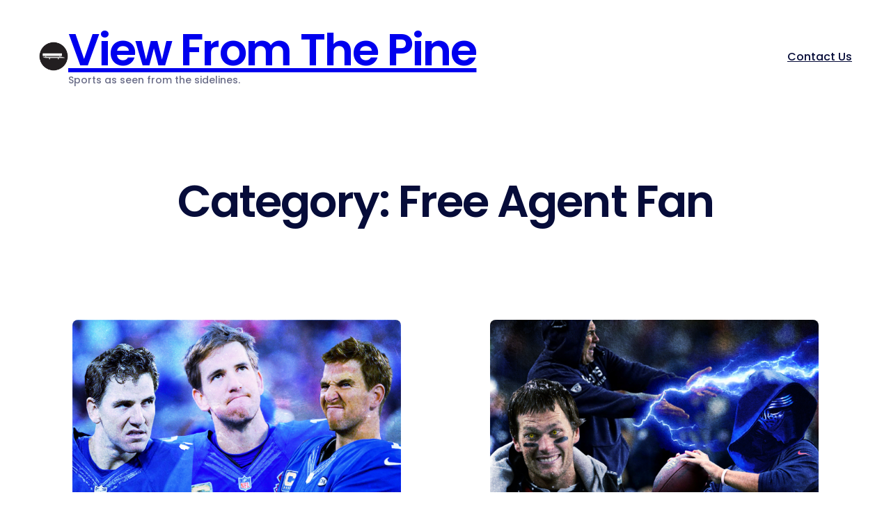

--- FILE ---
content_type: text/html; charset=UTF-8
request_url: https://viewfromthepine.com/category/free-agent-fan/
body_size: 23525
content:
<!DOCTYPE html>
<html lang="en-US">
<head>
	<meta charset="UTF-8" />
	<meta name="viewport" content="width=device-width, initial-scale=1" />
<meta name='robots' content='index, follow, max-image-preview:large, max-snippet:-1, max-video-preview:-1' />

	<!-- This site is optimized with the Yoast SEO plugin v26.8 - https://yoast.com/product/yoast-seo-wordpress/ -->
	<link rel="canonical" href="https://viewfromthepine.com/category/free-agent-fan/" />
	<meta property="og:locale" content="en_US" />
	<meta property="og:type" content="article" />
	<meta property="og:title" content="Free Agent Fan Archives - View From The Pine" />
	<meta property="og:url" content="https://viewfromthepine.com/category/free-agent-fan/" />
	<meta property="og:site_name" content="View From The Pine" />
	<meta name="twitter:card" content="summary_large_image" />
	<meta name="twitter:site" content="@viewfromthepine" />
	<script type="application/ld+json" class="yoast-schema-graph">{"@context":"https://schema.org","@graph":[{"@type":"CollectionPage","@id":"https://viewfromthepine.com/category/free-agent-fan/","url":"https://viewfromthepine.com/category/free-agent-fan/","name":"Free Agent Fan Archives - View From The Pine","isPartOf":{"@id":"https://viewfromthepine.com/#website"},"primaryImageOfPage":{"@id":"https://viewfromthepine.com/category/free-agent-fan/#primaryimage"},"image":{"@id":"https://viewfromthepine.com/category/free-agent-fan/#primaryimage"},"thumbnailUrl":"https://viewfromthepine.com/wp-content/uploads/2016/09/GIANTS.jpg","breadcrumb":{"@id":"https://viewfromthepine.com/category/free-agent-fan/#breadcrumb"},"inLanguage":"en-US"},{"@type":"ImageObject","inLanguage":"en-US","@id":"https://viewfromthepine.com/category/free-agent-fan/#primaryimage","url":"https://viewfromthepine.com/wp-content/uploads/2016/09/GIANTS.jpg","contentUrl":"https://viewfromthepine.com/wp-content/uploads/2016/09/GIANTS.jpg","width":1200,"height":630},{"@type":"BreadcrumbList","@id":"https://viewfromthepine.com/category/free-agent-fan/#breadcrumb","itemListElement":[{"@type":"ListItem","position":1,"name":"Home","item":"https://viewfromthepine.com/"},{"@type":"ListItem","position":2,"name":"Free Agent Fan"}]},{"@type":"WebSite","@id":"https://viewfromthepine.com/#website","url":"https://viewfromthepine.com/","name":"View From The Pine","description":"Sports as seen from the sidelines.","publisher":{"@id":"https://viewfromthepine.com/#organization"},"potentialAction":[{"@type":"SearchAction","target":{"@type":"EntryPoint","urlTemplate":"https://viewfromthepine.com/?s={search_term_string}"},"query-input":{"@type":"PropertyValueSpecification","valueRequired":true,"valueName":"search_term_string"}}],"inLanguage":"en-US"},{"@type":"Organization","@id":"https://viewfromthepine.com/#organization","name":"View From The Pine","url":"https://viewfromthepine.com/","logo":{"@type":"ImageObject","inLanguage":"en-US","@id":"https://viewfromthepine.com/#/schema/logo/image/","url":"https://viewfromthepine.com/wp-content/uploads/2015/09/cropped-favicon.png","contentUrl":"https://viewfromthepine.com/wp-content/uploads/2015/09/cropped-favicon.png","width":512,"height":512,"caption":"View From The Pine"},"image":{"@id":"https://viewfromthepine.com/#/schema/logo/image/"},"sameAs":["https://www.facebook.com/ViewFromThePine","https://x.com/viewfromthepine","https://www.pinterest.com/viewfromthepine/"]}]}</script>
	<!-- / Yoast SEO plugin. -->


<title>Free Agent Fan Archives - View From The Pine</title>
<link rel='dns-prefetch' href='//www.googletagmanager.com' />
<style id='wp-img-auto-sizes-contain-inline-css'>
img:is([sizes=auto i],[sizes^="auto," i]){contain-intrinsic-size:3000px 1500px}
/*# sourceURL=wp-img-auto-sizes-contain-inline-css */
</style>
<link rel='stylesheet' id='formidable-css' href='https://viewfromthepine.com/wp-content/plugins/formidable/css/formidableforms.css?ver=115642' media='all' />
<style id='wp-block-site-logo-inline-css'>
.wp-block-site-logo{box-sizing:border-box;line-height:0}.wp-block-site-logo a{display:inline-block;line-height:0}.wp-block-site-logo.is-default-size img{height:auto;width:120px}.wp-block-site-logo img{height:auto;max-width:100%}.wp-block-site-logo a,.wp-block-site-logo img{border-radius:inherit}.wp-block-site-logo.aligncenter{margin-left:auto;margin-right:auto;text-align:center}:root :where(.wp-block-site-logo.is-style-rounded){border-radius:9999px}
/*# sourceURL=https://viewfromthepine.com/wp-includes/blocks/site-logo/style.min.css */
</style>
<style id='wp-block-site-title-inline-css'>
.wp-block-site-title{box-sizing:border-box}.wp-block-site-title :where(a){color:inherit;font-family:inherit;font-size:inherit;font-style:inherit;font-weight:inherit;letter-spacing:inherit;line-height:inherit;text-decoration:inherit}
/*# sourceURL=https://viewfromthepine.com/wp-includes/blocks/site-title/style.min.css */
</style>
<style id='wp-block-site-tagline-inline-css'>
.wp-block-site-tagline{box-sizing:border-box}
/*# sourceURL=https://viewfromthepine.com/wp-includes/blocks/site-tagline/style.min.css */
</style>
<style id='wp-block-group-inline-css'>
.wp-block-group{box-sizing:border-box}:where(.wp-block-group.wp-block-group-is-layout-constrained){position:relative}
/*# sourceURL=https://viewfromthepine.com/wp-includes/blocks/group/style.min.css */
</style>
<style id='parent-block-core-group-inline-css'>
.wp-block-group.alignfull,
.editor-styles-wrapper .wp-block-group.alignfull {
	margin-top: 0;
	margin-bottom: 0;
	padding-left: var(--wp--preset--spacing--large);
	padding-right: var(--wp--preset--spacing--large);
}

.wp-block-group.is-style-shadow {
	box-shadow: 0px 48px 64px -20px rgba(0, 0, 0, 0.2);
}

/* Extend alignwide past the global wide size
 * This is to allow for the group block to be wider than the global wide size
 --------------------------------------------- */
.wp-block-group.has-background.alignwide {
	max-width: calc(var(--wp--style--global--wide-size) + (var(--wp--preset--spacing--x-large) + var(--wp--preset--spacing--x-large))) !important;
	padding-left: var(--wp--preset--spacing--x-large);
	padding-right: var(--wp--preset--spacing--x-large);
}

/*
 * Add CTA styles to group blocks
 * All CTA patterns use a group so loading here works better
 */

/* Avatars */
.avatars-stacked>figure {
	margin-left: -12px !important;
}

.avatars-stacked figure:first-of-type {
	margin-left: 0 !important;
}

/* Arrows */
.has-arrow-left,
.has-arrow-right {
	position: relative;
	display: block;
}

.has-arrow-left::before,
.has-arrow-right::before {
	position: absolute;
	bottom: 16px;
	width: 72px;
	height: 78px;
	content: '';
	background-color: var(--wp--preset--color--primary);
	mask-size: cover;
	-webkit-mask-size: cover;
}

.has-arrow-left::before {
	right: -88px;
	-webkit-mask: url('/wp-content/themes/rockbase/assets/styles/../assets/images/icons/arrow_left.svg');
	mask: url('/wp-content/themes/rockbase/assets/styles/../images/icons/arrow_left.svg');
}

.has-arrow-right::before {
	left: -88px;
	-webkit-mask: url('/wp-content/themes/rockbase/assets/styles/../images/icons/arrow_right.svg');
	mask: url('/wp-content/themes/rockbase/assets/styles/../images/icons/arrow_right.svg');
}

.has-foreground-1-background-color .has-arrow-left::before,
.has-foreground-1-background-color .has-arrow-right:before,
.has-primary-background-color .has-arrow-left::before,
.has-primary-background-color .has-arrow-right::before {
	background-color: var(--wp--preset--color--background-1);
}

.has-secondary-background-color .has-arrow-right::before,
.has-secondary-background-color .has-arrow-left::before {
	background-color: var(--wp--preset--color--foreground-1);
}

@media (max-width: 1200px) {

	.has-arrow-left::before,
	.has-arrow-right::before {
		display: none;
	}
}
/*# sourceURL=https://viewfromthepine.com/wp-content/themes/rockbase/assets/styles/core-group.css */
</style>
<style id='wp-block-navigation-link-inline-css'>
.wp-block-navigation .wp-block-navigation-item__label{overflow-wrap:break-word}.wp-block-navigation .wp-block-navigation-item__description{display:none}.link-ui-tools{outline:1px solid #f0f0f0;padding:8px}.link-ui-block-inserter{padding-top:8px}.link-ui-block-inserter__back{margin-left:8px;text-transform:uppercase}
/*# sourceURL=https://viewfromthepine.com/wp-includes/blocks/navigation-link/style.min.css */
</style>
<link rel='stylesheet' id='wp-block-navigation-css' href='https://viewfromthepine.com/wp-includes/blocks/navigation/style.min.css?ver=6.9' media='all' />
<style id='parent-block-core-navigation-inline-css'>
/* Responsive
--------------------------------------------- */
.wp-block-navigation__responsive-container-close, 
.wp-block-navigation__responsive-container-open,
.components-button.wp-block-navigation__responsive-container-close.wp-block-navigation__responsive-container-close, .components-button.wp-block-navigation__responsive-container-open.wp-block-navigation__responsive-container-open {
	background-color: var(--wp--preset--color--primary);
	color: var(--wp--preset--color--background-1);
	border-radius: 8px;
	padding: 12px 12px 11px 12px;
}

.wp-block-navigation__responsive-container.is-menu-open {
	animation: overlay-menu__fade-in-animation 0.001s ease-in;
	animation-fill-mode: forwards;
	background-color:inherit;
	display:flex;
	flex-direction:column;
	overflow-y:scroll;
	overflow-x: auto;
	padding:clamp(1rem, var(--wp--style--root--padding-top), 20rem) clamp(1rem, var(--wp--style--root--padding-right), 20rem) clamp(1rem, var(--wp--style--root--padding-bottom), 20rem) clamp(1rem, var(--wp--style--root--padding-left), 20em);
	z-index:100000;
}

.wp-block-navigation__responsive-container {
	bottom: 0;
    display: none;
    left: 0;
    position: fixed;
    right: 0;
    top: 0;
  }

.wp-block-navigation__responsive-container.is-menu-open .wp-block-navigation__responsive-container-content {
	padding-top: calc(6rem + 24px);
}

@keyframes overlay-menu__fade-in-animation{
	0% {
	  opacity:0;
	  transform:translateY(.5em);
	}
	to {
	  opacity:1;
	  transform:translateY(0);
	}
  }

/* Sub-menu styles
--------------------------------------------- */
header .wp-block-navigation .wp-block-navigation__submenu-container {
	border: none!important;
	font-size: var(--wp--preset--font-size--x-small);
	line-height: var(--wp--custom--line-height--tiny);
	border-radius: 8px;
	min-width: 240px !important;
	margin-left: -8px;
	padding: 0;
}

header .wp-block-navigation :where(.wp-block-navigation__submenu-container) a {
	padding: 10px var(--wp--preset--spacing--medium) !important;
}

.wp-block-navigation .wp-block-navigation__submenu-icon {
	margin-left: 0.5em;
}

@media only screen and (min-width: 782px) {

	header .wp-block-navigation :where(.wp-block-navigation__submenu-container) li:first-child {
		padding-top: var(--wp--preset--spacing--x-small);
		border-top-left-radius: 5px;
		border-top-right-radius: 5px;
	}

	header .wp-block-navigation :where(.wp-block-navigation__submenu-container) li:last-child {
		padding-bottom: var(--wp--preset--spacing--x-small);
		border-bottom-left-radius: 5px;
		border-bottom-right-radius: 5px;
	}

	header .wp-block-navigation .wp-block-navigation__submenu-container {
		box-shadow: 0px 4px 18px rgb(0 0 0 / 4%), 0px 2.025px 7.84688px rgba(0, 0, 0, .027), 0px 0.8px 2.925px rgb(0 0 0 / 2%), 0px 0.175px 1.04062px rgba(0, 0, 0, .013);
		
	}

	.wp-block-navigation .has-child .wp-block-navigation__submenu-container .wp-block-navigation__submenu-container {
		left: 100%;
	}
}

.wp-block-navigation .has-child .wp-block-navigation__submenu-container .wp-block-navigation__submenu-icon {
	margin-right: var(--wp--preset--spacing--small);
}


/* Hover and active state styles
--------------------------------------------- */

/* Primary color */
.wp-block-navigation.is-style-hover-color-primary .current-menu-item > .wp-block-navigation-item__content:where(:not(.wp-element-button)),
.wp-block-navigation.is-style-hover-color-primary > .wp-block-navigation-item > a:where(:not(.wp-element-button)):hover,
.wp-block-navigation.is-style-hover-color-primary .current-menu-ancestor:where(:not(.wp-element-button)),
header .wp-block-navigation.is-style-hover-color-primary :where(.wp-block-navigation__submenu-container) .wp-block-navigation-item__content:hover {
	color: var(--wp--preset--color--primary);
	text-decoration: none;
}

/* Secondary color */
.wp-block-navigation.is-style-hover-color-secondary .current-menu-item > .wp-block-navigation-item__content:where(:not(.wp-element-button)),
.wp-block-navigation.is-style-hover-color-secondary > .wp-block-navigation-item > a:where(:not(.wp-element-button)):hover,
.wp-block-navigation.is-style-hover-color-secondary .current-menu-ancestor:where(:not(.wp-element-button)),
header .wp-block-navigation.is-style-hover-color-secondary :where(.wp-block-navigation__submenu-container) .wp-block-navigation-item__content:hover  {
	color: var(--wp--preset--color--secondary);
	text-decoration: none;
}

/* Tertiary color */
.wp-block-navigation.is-style-hover-color-tertiary .current-menu-item > .wp-block-navigation-item__content:where(:not(.wp-element-button)),
.wp-block-navigation.is-style-hover-color-tertiary > .wp-block-navigation-item > a:where(:not(.wp-element-button)):hover,
.wp-block-navigation.is-style-hover-color-tertiary .current-menu-ancestor:where(:not(.wp-element-button)),
header .wp-block-navigation.is-style-hover-color-tertiary :where(.wp-block-navigation__submenu-container) .wp-block-navigation-item__content:hover  {
	color: var(--wp--preset--color--tertiary);
	text-decoration: none;
}

/* Style images in navigation
--------------------------------------------- */
.wp-block-navigation-item__content img {
	max-width: 1.5em;
	max-height: 1.5em;
	display: inline-block;
	vertical-align: middle;
	margin-right: 8px;
	margin-left: calc((var(--wp--preset--spacing--medium) - 0) * -1 );
}
/*# sourceURL=https://viewfromthepine.com/wp-content/themes/rockbase/assets/styles/core-navigation.css */
</style>
<style id='wp-block-query-title-inline-css'>
.wp-block-query-title{box-sizing:border-box}
/*# sourceURL=https://viewfromthepine.com/wp-includes/blocks/query-title/style.min.css */
</style>
<style id='wp-block-post-featured-image-inline-css'>
.wp-block-post-featured-image{margin-left:0;margin-right:0}.wp-block-post-featured-image a{display:block;height:100%}.wp-block-post-featured-image :where(img){box-sizing:border-box;height:auto;max-width:100%;vertical-align:bottom;width:100%}.wp-block-post-featured-image.alignfull img,.wp-block-post-featured-image.alignwide img{width:100%}.wp-block-post-featured-image .wp-block-post-featured-image__overlay.has-background-dim{background-color:#000;inset:0;position:absolute}.wp-block-post-featured-image{position:relative}.wp-block-post-featured-image .wp-block-post-featured-image__overlay.has-background-gradient{background-color:initial}.wp-block-post-featured-image .wp-block-post-featured-image__overlay.has-background-dim-0{opacity:0}.wp-block-post-featured-image .wp-block-post-featured-image__overlay.has-background-dim-10{opacity:.1}.wp-block-post-featured-image .wp-block-post-featured-image__overlay.has-background-dim-20{opacity:.2}.wp-block-post-featured-image .wp-block-post-featured-image__overlay.has-background-dim-30{opacity:.3}.wp-block-post-featured-image .wp-block-post-featured-image__overlay.has-background-dim-40{opacity:.4}.wp-block-post-featured-image .wp-block-post-featured-image__overlay.has-background-dim-50{opacity:.5}.wp-block-post-featured-image .wp-block-post-featured-image__overlay.has-background-dim-60{opacity:.6}.wp-block-post-featured-image .wp-block-post-featured-image__overlay.has-background-dim-70{opacity:.7}.wp-block-post-featured-image .wp-block-post-featured-image__overlay.has-background-dim-80{opacity:.8}.wp-block-post-featured-image .wp-block-post-featured-image__overlay.has-background-dim-90{opacity:.9}.wp-block-post-featured-image .wp-block-post-featured-image__overlay.has-background-dim-100{opacity:1}.wp-block-post-featured-image:where(.alignleft,.alignright){width:100%}
/*# sourceURL=https://viewfromthepine.com/wp-includes/blocks/post-featured-image/style.min.css */
</style>
<style id='wp-block-post-date-inline-css'>
.wp-block-post-date{box-sizing:border-box}
/*# sourceURL=https://viewfromthepine.com/wp-includes/blocks/post-date/style.min.css */
</style>
<style id='wp-block-post-title-inline-css'>
.wp-block-post-title{box-sizing:border-box;word-break:break-word}.wp-block-post-title :where(a){display:inline-block;font-family:inherit;font-size:inherit;font-style:inherit;font-weight:inherit;letter-spacing:inherit;line-height:inherit;text-decoration:inherit}
/*# sourceURL=https://viewfromthepine.com/wp-includes/blocks/post-title/style.min.css */
</style>
<style id='wp-block-post-excerpt-inline-css'>
:where(.wp-block-post-excerpt){box-sizing:border-box;margin-bottom:var(--wp--style--block-gap);margin-top:var(--wp--style--block-gap)}.wp-block-post-excerpt__excerpt{margin-bottom:0;margin-top:0}.wp-block-post-excerpt__more-text{margin-bottom:0;margin-top:var(--wp--style--block-gap)}.wp-block-post-excerpt__more-link{display:inline-block}
/*# sourceURL=https://viewfromthepine.com/wp-includes/blocks/post-excerpt/style.min.css */
</style>
<style id='wp-block-post-template-inline-css'>
.wp-block-post-template{box-sizing:border-box;list-style:none;margin-bottom:0;margin-top:0;max-width:100%;padding:0}.wp-block-post-template.is-flex-container{display:flex;flex-direction:row;flex-wrap:wrap;gap:1.25em}.wp-block-post-template.is-flex-container>li{margin:0;width:100%}@media (min-width:600px){.wp-block-post-template.is-flex-container.is-flex-container.columns-2>li{width:calc(50% - .625em)}.wp-block-post-template.is-flex-container.is-flex-container.columns-3>li{width:calc(33.33333% - .83333em)}.wp-block-post-template.is-flex-container.is-flex-container.columns-4>li{width:calc(25% - .9375em)}.wp-block-post-template.is-flex-container.is-flex-container.columns-5>li{width:calc(20% - 1em)}.wp-block-post-template.is-flex-container.is-flex-container.columns-6>li{width:calc(16.66667% - 1.04167em)}}@media (max-width:600px){.wp-block-post-template-is-layout-grid.wp-block-post-template-is-layout-grid.wp-block-post-template-is-layout-grid.wp-block-post-template-is-layout-grid{grid-template-columns:1fr}}.wp-block-post-template-is-layout-constrained>li>.alignright,.wp-block-post-template-is-layout-flow>li>.alignright{float:right;margin-inline-end:0;margin-inline-start:2em}.wp-block-post-template-is-layout-constrained>li>.alignleft,.wp-block-post-template-is-layout-flow>li>.alignleft{float:left;margin-inline-end:2em;margin-inline-start:0}.wp-block-post-template-is-layout-constrained>li>.aligncenter,.wp-block-post-template-is-layout-flow>li>.aligncenter{margin-inline-end:auto;margin-inline-start:auto}
/*# sourceURL=https://viewfromthepine.com/wp-includes/blocks/post-template/style.min.css */
</style>
<style id='parent-block-core-post-template-inline-css'>
.wp-block-post-template.is-layout-grid .wp-block-post > .wp-block-group {
	height: 100%;
}

/* Mobile responsive fixes */
@media (max-width: 781px) {

	/*Featured Images */
	.has-post-image-tall {
		aspect-ratio: 16/9!important;
	}

	.wp-block-cover.has-post-image-tall,
	.wp-block-cover-image.has-post-image-tall {
		min-height: auto;
	}

	/* Date align left on mobile */
	.align-left-mobile {
		text-align: left!important;
	}
}
/*# sourceURL=https://viewfromthepine.com/wp-content/themes/rockbase/assets/styles/core-post-template.css */
</style>
<style id='wp-block-paragraph-inline-css'>
.is-small-text{font-size:.875em}.is-regular-text{font-size:1em}.is-large-text{font-size:2.25em}.is-larger-text{font-size:3em}.has-drop-cap:not(:focus):first-letter{float:left;font-size:8.4em;font-style:normal;font-weight:100;line-height:.68;margin:.05em .1em 0 0;text-transform:uppercase}body.rtl .has-drop-cap:not(:focus):first-letter{float:none;margin-left:.1em}p.has-drop-cap.has-background{overflow:hidden}:root :where(p.has-background){padding:1.25em 2.375em}:where(p.has-text-color:not(.has-link-color)) a{color:inherit}p.has-text-align-left[style*="writing-mode:vertical-lr"],p.has-text-align-right[style*="writing-mode:vertical-rl"]{rotate:180deg}
/*# sourceURL=https://viewfromthepine.com/wp-includes/blocks/paragraph/style.min.css */
</style>
<style id='wp-block-social-links-inline-css'>
.wp-block-social-links{background:none;box-sizing:border-box;margin-left:0;padding-left:0;padding-right:0;text-indent:0}.wp-block-social-links .wp-social-link a,.wp-block-social-links .wp-social-link a:hover{border-bottom:0;box-shadow:none;text-decoration:none}.wp-block-social-links .wp-social-link svg{height:1em;width:1em}.wp-block-social-links .wp-social-link span:not(.screen-reader-text){font-size:.65em;margin-left:.5em;margin-right:.5em}.wp-block-social-links.has-small-icon-size{font-size:16px}.wp-block-social-links,.wp-block-social-links.has-normal-icon-size{font-size:24px}.wp-block-social-links.has-large-icon-size{font-size:36px}.wp-block-social-links.has-huge-icon-size{font-size:48px}.wp-block-social-links.aligncenter{display:flex;justify-content:center}.wp-block-social-links.alignright{justify-content:flex-end}.wp-block-social-link{border-radius:9999px;display:block}@media not (prefers-reduced-motion){.wp-block-social-link{transition:transform .1s ease}}.wp-block-social-link{height:auto}.wp-block-social-link a{align-items:center;display:flex;line-height:0}.wp-block-social-link:hover{transform:scale(1.1)}.wp-block-social-links .wp-block-social-link.wp-social-link{display:inline-block;margin:0;padding:0}.wp-block-social-links .wp-block-social-link.wp-social-link .wp-block-social-link-anchor,.wp-block-social-links .wp-block-social-link.wp-social-link .wp-block-social-link-anchor svg,.wp-block-social-links .wp-block-social-link.wp-social-link .wp-block-social-link-anchor:active,.wp-block-social-links .wp-block-social-link.wp-social-link .wp-block-social-link-anchor:hover,.wp-block-social-links .wp-block-social-link.wp-social-link .wp-block-social-link-anchor:visited{color:currentColor;fill:currentColor}:where(.wp-block-social-links:not(.is-style-logos-only)) .wp-social-link{background-color:#f0f0f0;color:#444}:where(.wp-block-social-links:not(.is-style-logos-only)) .wp-social-link-amazon{background-color:#f90;color:#fff}:where(.wp-block-social-links:not(.is-style-logos-only)) .wp-social-link-bandcamp{background-color:#1ea0c3;color:#fff}:where(.wp-block-social-links:not(.is-style-logos-only)) .wp-social-link-behance{background-color:#0757fe;color:#fff}:where(.wp-block-social-links:not(.is-style-logos-only)) .wp-social-link-bluesky{background-color:#0a7aff;color:#fff}:where(.wp-block-social-links:not(.is-style-logos-only)) .wp-social-link-codepen{background-color:#1e1f26;color:#fff}:where(.wp-block-social-links:not(.is-style-logos-only)) .wp-social-link-deviantart{background-color:#02e49b;color:#fff}:where(.wp-block-social-links:not(.is-style-logos-only)) .wp-social-link-discord{background-color:#5865f2;color:#fff}:where(.wp-block-social-links:not(.is-style-logos-only)) .wp-social-link-dribbble{background-color:#e94c89;color:#fff}:where(.wp-block-social-links:not(.is-style-logos-only)) .wp-social-link-dropbox{background-color:#4280ff;color:#fff}:where(.wp-block-social-links:not(.is-style-logos-only)) .wp-social-link-etsy{background-color:#f45800;color:#fff}:where(.wp-block-social-links:not(.is-style-logos-only)) .wp-social-link-facebook{background-color:#0866ff;color:#fff}:where(.wp-block-social-links:not(.is-style-logos-only)) .wp-social-link-fivehundredpx{background-color:#000;color:#fff}:where(.wp-block-social-links:not(.is-style-logos-only)) .wp-social-link-flickr{background-color:#0461dd;color:#fff}:where(.wp-block-social-links:not(.is-style-logos-only)) .wp-social-link-foursquare{background-color:#e65678;color:#fff}:where(.wp-block-social-links:not(.is-style-logos-only)) .wp-social-link-github{background-color:#24292d;color:#fff}:where(.wp-block-social-links:not(.is-style-logos-only)) .wp-social-link-goodreads{background-color:#eceadd;color:#382110}:where(.wp-block-social-links:not(.is-style-logos-only)) .wp-social-link-google{background-color:#ea4434;color:#fff}:where(.wp-block-social-links:not(.is-style-logos-only)) .wp-social-link-gravatar{background-color:#1d4fc4;color:#fff}:where(.wp-block-social-links:not(.is-style-logos-only)) .wp-social-link-instagram{background-color:#f00075;color:#fff}:where(.wp-block-social-links:not(.is-style-logos-only)) .wp-social-link-lastfm{background-color:#e21b24;color:#fff}:where(.wp-block-social-links:not(.is-style-logos-only)) .wp-social-link-linkedin{background-color:#0d66c2;color:#fff}:where(.wp-block-social-links:not(.is-style-logos-only)) .wp-social-link-mastodon{background-color:#3288d4;color:#fff}:where(.wp-block-social-links:not(.is-style-logos-only)) .wp-social-link-medium{background-color:#000;color:#fff}:where(.wp-block-social-links:not(.is-style-logos-only)) .wp-social-link-meetup{background-color:#f6405f;color:#fff}:where(.wp-block-social-links:not(.is-style-logos-only)) .wp-social-link-patreon{background-color:#000;color:#fff}:where(.wp-block-social-links:not(.is-style-logos-only)) .wp-social-link-pinterest{background-color:#e60122;color:#fff}:where(.wp-block-social-links:not(.is-style-logos-only)) .wp-social-link-pocket{background-color:#ef4155;color:#fff}:where(.wp-block-social-links:not(.is-style-logos-only)) .wp-social-link-reddit{background-color:#ff4500;color:#fff}:where(.wp-block-social-links:not(.is-style-logos-only)) .wp-social-link-skype{background-color:#0478d7;color:#fff}:where(.wp-block-social-links:not(.is-style-logos-only)) .wp-social-link-snapchat{background-color:#fefc00;color:#fff;stroke:#000}:where(.wp-block-social-links:not(.is-style-logos-only)) .wp-social-link-soundcloud{background-color:#ff5600;color:#fff}:where(.wp-block-social-links:not(.is-style-logos-only)) .wp-social-link-spotify{background-color:#1bd760;color:#fff}:where(.wp-block-social-links:not(.is-style-logos-only)) .wp-social-link-telegram{background-color:#2aabee;color:#fff}:where(.wp-block-social-links:not(.is-style-logos-only)) .wp-social-link-threads{background-color:#000;color:#fff}:where(.wp-block-social-links:not(.is-style-logos-only)) .wp-social-link-tiktok{background-color:#000;color:#fff}:where(.wp-block-social-links:not(.is-style-logos-only)) .wp-social-link-tumblr{background-color:#011835;color:#fff}:where(.wp-block-social-links:not(.is-style-logos-only)) .wp-social-link-twitch{background-color:#6440a4;color:#fff}:where(.wp-block-social-links:not(.is-style-logos-only)) .wp-social-link-twitter{background-color:#1da1f2;color:#fff}:where(.wp-block-social-links:not(.is-style-logos-only)) .wp-social-link-vimeo{background-color:#1eb7ea;color:#fff}:where(.wp-block-social-links:not(.is-style-logos-only)) .wp-social-link-vk{background-color:#4680c2;color:#fff}:where(.wp-block-social-links:not(.is-style-logos-only)) .wp-social-link-wordpress{background-color:#3499cd;color:#fff}:where(.wp-block-social-links:not(.is-style-logos-only)) .wp-social-link-whatsapp{background-color:#25d366;color:#fff}:where(.wp-block-social-links:not(.is-style-logos-only)) .wp-social-link-x{background-color:#000;color:#fff}:where(.wp-block-social-links:not(.is-style-logos-only)) .wp-social-link-yelp{background-color:#d32422;color:#fff}:where(.wp-block-social-links:not(.is-style-logos-only)) .wp-social-link-youtube{background-color:red;color:#fff}:where(.wp-block-social-links.is-style-logos-only) .wp-social-link{background:none}:where(.wp-block-social-links.is-style-logos-only) .wp-social-link svg{height:1.25em;width:1.25em}:where(.wp-block-social-links.is-style-logos-only) .wp-social-link-amazon{color:#f90}:where(.wp-block-social-links.is-style-logos-only) .wp-social-link-bandcamp{color:#1ea0c3}:where(.wp-block-social-links.is-style-logos-only) .wp-social-link-behance{color:#0757fe}:where(.wp-block-social-links.is-style-logos-only) .wp-social-link-bluesky{color:#0a7aff}:where(.wp-block-social-links.is-style-logos-only) .wp-social-link-codepen{color:#1e1f26}:where(.wp-block-social-links.is-style-logos-only) .wp-social-link-deviantart{color:#02e49b}:where(.wp-block-social-links.is-style-logos-only) .wp-social-link-discord{color:#5865f2}:where(.wp-block-social-links.is-style-logos-only) .wp-social-link-dribbble{color:#e94c89}:where(.wp-block-social-links.is-style-logos-only) .wp-social-link-dropbox{color:#4280ff}:where(.wp-block-social-links.is-style-logos-only) .wp-social-link-etsy{color:#f45800}:where(.wp-block-social-links.is-style-logos-only) .wp-social-link-facebook{color:#0866ff}:where(.wp-block-social-links.is-style-logos-only) .wp-social-link-fivehundredpx{color:#000}:where(.wp-block-social-links.is-style-logos-only) .wp-social-link-flickr{color:#0461dd}:where(.wp-block-social-links.is-style-logos-only) .wp-social-link-foursquare{color:#e65678}:where(.wp-block-social-links.is-style-logos-only) .wp-social-link-github{color:#24292d}:where(.wp-block-social-links.is-style-logos-only) .wp-social-link-goodreads{color:#382110}:where(.wp-block-social-links.is-style-logos-only) .wp-social-link-google{color:#ea4434}:where(.wp-block-social-links.is-style-logos-only) .wp-social-link-gravatar{color:#1d4fc4}:where(.wp-block-social-links.is-style-logos-only) .wp-social-link-instagram{color:#f00075}:where(.wp-block-social-links.is-style-logos-only) .wp-social-link-lastfm{color:#e21b24}:where(.wp-block-social-links.is-style-logos-only) .wp-social-link-linkedin{color:#0d66c2}:where(.wp-block-social-links.is-style-logos-only) .wp-social-link-mastodon{color:#3288d4}:where(.wp-block-social-links.is-style-logos-only) .wp-social-link-medium{color:#000}:where(.wp-block-social-links.is-style-logos-only) .wp-social-link-meetup{color:#f6405f}:where(.wp-block-social-links.is-style-logos-only) .wp-social-link-patreon{color:#000}:where(.wp-block-social-links.is-style-logos-only) .wp-social-link-pinterest{color:#e60122}:where(.wp-block-social-links.is-style-logos-only) .wp-social-link-pocket{color:#ef4155}:where(.wp-block-social-links.is-style-logos-only) .wp-social-link-reddit{color:#ff4500}:where(.wp-block-social-links.is-style-logos-only) .wp-social-link-skype{color:#0478d7}:where(.wp-block-social-links.is-style-logos-only) .wp-social-link-snapchat{color:#fff;stroke:#000}:where(.wp-block-social-links.is-style-logos-only) .wp-social-link-soundcloud{color:#ff5600}:where(.wp-block-social-links.is-style-logos-only) .wp-social-link-spotify{color:#1bd760}:where(.wp-block-social-links.is-style-logos-only) .wp-social-link-telegram{color:#2aabee}:where(.wp-block-social-links.is-style-logos-only) .wp-social-link-threads{color:#000}:where(.wp-block-social-links.is-style-logos-only) .wp-social-link-tiktok{color:#000}:where(.wp-block-social-links.is-style-logos-only) .wp-social-link-tumblr{color:#011835}:where(.wp-block-social-links.is-style-logos-only) .wp-social-link-twitch{color:#6440a4}:where(.wp-block-social-links.is-style-logos-only) .wp-social-link-twitter{color:#1da1f2}:where(.wp-block-social-links.is-style-logos-only) .wp-social-link-vimeo{color:#1eb7ea}:where(.wp-block-social-links.is-style-logos-only) .wp-social-link-vk{color:#4680c2}:where(.wp-block-social-links.is-style-logos-only) .wp-social-link-whatsapp{color:#25d366}:where(.wp-block-social-links.is-style-logos-only) .wp-social-link-wordpress{color:#3499cd}:where(.wp-block-social-links.is-style-logos-only) .wp-social-link-x{color:#000}:where(.wp-block-social-links.is-style-logos-only) .wp-social-link-yelp{color:#d32422}:where(.wp-block-social-links.is-style-logos-only) .wp-social-link-youtube{color:red}.wp-block-social-links.is-style-pill-shape .wp-social-link{width:auto}:root :where(.wp-block-social-links .wp-social-link a){padding:.25em}:root :where(.wp-block-social-links.is-style-logos-only .wp-social-link a){padding:0}:root :where(.wp-block-social-links.is-style-pill-shape .wp-social-link a){padding-left:.6666666667em;padding-right:.6666666667em}.wp-block-social-links:not(.has-icon-color):not(.has-icon-background-color) .wp-social-link-snapchat .wp-block-social-link-label{color:#000}
/*# sourceURL=https://viewfromthepine.com/wp-includes/blocks/social-links/style.min.css */
</style>
<style id='wp-emoji-styles-inline-css'>

	img.wp-smiley, img.emoji {
		display: inline !important;
		border: none !important;
		box-shadow: none !important;
		height: 1em !important;
		width: 1em !important;
		margin: 0 0.07em !important;
		vertical-align: -0.1em !important;
		background: none !important;
		padding: 0 !important;
	}
/*# sourceURL=wp-emoji-styles-inline-css */
</style>
<style id='wp-block-library-inline-css'>
:root{--wp-block-synced-color:#7a00df;--wp-block-synced-color--rgb:122,0,223;--wp-bound-block-color:var(--wp-block-synced-color);--wp-editor-canvas-background:#ddd;--wp-admin-theme-color:#007cba;--wp-admin-theme-color--rgb:0,124,186;--wp-admin-theme-color-darker-10:#006ba1;--wp-admin-theme-color-darker-10--rgb:0,107,160.5;--wp-admin-theme-color-darker-20:#005a87;--wp-admin-theme-color-darker-20--rgb:0,90,135;--wp-admin-border-width-focus:2px}@media (min-resolution:192dpi){:root{--wp-admin-border-width-focus:1.5px}}.wp-element-button{cursor:pointer}:root .has-very-light-gray-background-color{background-color:#eee}:root .has-very-dark-gray-background-color{background-color:#313131}:root .has-very-light-gray-color{color:#eee}:root .has-very-dark-gray-color{color:#313131}:root .has-vivid-green-cyan-to-vivid-cyan-blue-gradient-background{background:linear-gradient(135deg,#00d084,#0693e3)}:root .has-purple-crush-gradient-background{background:linear-gradient(135deg,#34e2e4,#4721fb 50%,#ab1dfe)}:root .has-hazy-dawn-gradient-background{background:linear-gradient(135deg,#faaca8,#dad0ec)}:root .has-subdued-olive-gradient-background{background:linear-gradient(135deg,#fafae1,#67a671)}:root .has-atomic-cream-gradient-background{background:linear-gradient(135deg,#fdd79a,#004a59)}:root .has-nightshade-gradient-background{background:linear-gradient(135deg,#330968,#31cdcf)}:root .has-midnight-gradient-background{background:linear-gradient(135deg,#020381,#2874fc)}:root{--wp--preset--font-size--normal:16px;--wp--preset--font-size--huge:42px}.has-regular-font-size{font-size:1em}.has-larger-font-size{font-size:2.625em}.has-normal-font-size{font-size:var(--wp--preset--font-size--normal)}.has-huge-font-size{font-size:var(--wp--preset--font-size--huge)}.has-text-align-center{text-align:center}.has-text-align-left{text-align:left}.has-text-align-right{text-align:right}.has-fit-text{white-space:nowrap!important}#end-resizable-editor-section{display:none}.aligncenter{clear:both}.items-justified-left{justify-content:flex-start}.items-justified-center{justify-content:center}.items-justified-right{justify-content:flex-end}.items-justified-space-between{justify-content:space-between}.screen-reader-text{border:0;clip-path:inset(50%);height:1px;margin:-1px;overflow:hidden;padding:0;position:absolute;width:1px;word-wrap:normal!important}.screen-reader-text:focus{background-color:#ddd;clip-path:none;color:#444;display:block;font-size:1em;height:auto;left:5px;line-height:normal;padding:15px 23px 14px;text-decoration:none;top:5px;width:auto;z-index:100000}html :where(.has-border-color){border-style:solid}html :where([style*=border-top-color]){border-top-style:solid}html :where([style*=border-right-color]){border-right-style:solid}html :where([style*=border-bottom-color]){border-bottom-style:solid}html :where([style*=border-left-color]){border-left-style:solid}html :where([style*=border-width]){border-style:solid}html :where([style*=border-top-width]){border-top-style:solid}html :where([style*=border-right-width]){border-right-style:solid}html :where([style*=border-bottom-width]){border-bottom-style:solid}html :where([style*=border-left-width]){border-left-style:solid}html :where(img[class*=wp-image-]){height:auto;max-width:100%}:where(figure){margin:0 0 1em}html :where(.is-position-sticky){--wp-admin--admin-bar--position-offset:var(--wp-admin--admin-bar--height,0px)}@media screen and (max-width:600px){html :where(.is-position-sticky){--wp-admin--admin-bar--position-offset:0px}}
/*# sourceURL=/wp-includes/css/dist/block-library/common.min.css */
</style>
<link rel='stylesheet' id='convertkit-broadcasts-css' href='https://viewfromthepine.com/wp-content/plugins/convertkit/resources/frontend/css/broadcasts.css?ver=3.1.4' media='all' />
<link rel='stylesheet' id='convertkit-button-css' href='https://viewfromthepine.com/wp-content/plugins/convertkit/resources/frontend/css/button.css?ver=3.1.4' media='all' />
<style id='wp-block-button-inline-css'>
.wp-block-button__link{align-content:center;box-sizing:border-box;cursor:pointer;display:inline-block;height:100%;text-align:center;word-break:break-word}.wp-block-button__link.aligncenter{text-align:center}.wp-block-button__link.alignright{text-align:right}:where(.wp-block-button__link){border-radius:9999px;box-shadow:none;padding:calc(.667em + 2px) calc(1.333em + 2px);text-decoration:none}.wp-block-button[style*=text-decoration] .wp-block-button__link{text-decoration:inherit}.wp-block-buttons>.wp-block-button.has-custom-width{max-width:none}.wp-block-buttons>.wp-block-button.has-custom-width .wp-block-button__link{width:100%}.wp-block-buttons>.wp-block-button.has-custom-font-size .wp-block-button__link{font-size:inherit}.wp-block-buttons>.wp-block-button.wp-block-button__width-25{width:calc(25% - var(--wp--style--block-gap, .5em)*.75)}.wp-block-buttons>.wp-block-button.wp-block-button__width-50{width:calc(50% - var(--wp--style--block-gap, .5em)*.5)}.wp-block-buttons>.wp-block-button.wp-block-button__width-75{width:calc(75% - var(--wp--style--block-gap, .5em)*.25)}.wp-block-buttons>.wp-block-button.wp-block-button__width-100{flex-basis:100%;width:100%}.wp-block-buttons.is-vertical>.wp-block-button.wp-block-button__width-25{width:25%}.wp-block-buttons.is-vertical>.wp-block-button.wp-block-button__width-50{width:50%}.wp-block-buttons.is-vertical>.wp-block-button.wp-block-button__width-75{width:75%}.wp-block-button.is-style-squared,.wp-block-button__link.wp-block-button.is-style-squared{border-radius:0}.wp-block-button.no-border-radius,.wp-block-button__link.no-border-radius{border-radius:0!important}:root :where(.wp-block-button .wp-block-button__link.is-style-outline),:root :where(.wp-block-button.is-style-outline>.wp-block-button__link){border:2px solid;padding:.667em 1.333em}:root :where(.wp-block-button .wp-block-button__link.is-style-outline:not(.has-text-color)),:root :where(.wp-block-button.is-style-outline>.wp-block-button__link:not(.has-text-color)){color:currentColor}:root :where(.wp-block-button .wp-block-button__link.is-style-outline:not(.has-background)),:root :where(.wp-block-button.is-style-outline>.wp-block-button__link:not(.has-background)){background-color:initial;background-image:none}
/*# sourceURL=https://viewfromthepine.com/wp-includes/blocks/button/style.min.css */
</style>
<link rel='stylesheet' id='convertkit-form-css' href='https://viewfromthepine.com/wp-content/plugins/convertkit/resources/frontend/css/form.css?ver=3.1.4' media='all' />
<link rel='stylesheet' id='convertkit-form-builder-field-css' href='https://viewfromthepine.com/wp-content/plugins/convertkit/resources/frontend/css/form-builder.css?ver=3.1.4' media='all' />
<link rel='stylesheet' id='convertkit-form-builder-css' href='https://viewfromthepine.com/wp-content/plugins/convertkit/resources/frontend/css/form-builder.css?ver=3.1.4' media='all' />
<style id='global-styles-inline-css'>
:root{--wp--preset--aspect-ratio--square: 1;--wp--preset--aspect-ratio--4-3: 4/3;--wp--preset--aspect-ratio--3-4: 3/4;--wp--preset--aspect-ratio--3-2: 3/2;--wp--preset--aspect-ratio--2-3: 2/3;--wp--preset--aspect-ratio--16-9: 16/9;--wp--preset--aspect-ratio--9-16: 9/16;--wp--preset--color--black: #000000;--wp--preset--color--cyan-bluish-gray: #abb8c3;--wp--preset--color--white: #ffffff;--wp--preset--color--pale-pink: #f78da7;--wp--preset--color--vivid-red: #cf2e2e;--wp--preset--color--luminous-vivid-orange: #ff6900;--wp--preset--color--luminous-vivid-amber: #fcb900;--wp--preset--color--light-green-cyan: #7bdcb5;--wp--preset--color--vivid-green-cyan: #00d084;--wp--preset--color--pale-cyan-blue: #8ed1fc;--wp--preset--color--vivid-cyan-blue: #0693e3;--wp--preset--color--vivid-purple: #9b51e0;--wp--preset--color--primary: #1D9470;--wp--preset--color--secondary: #AFFFEC;--wp--preset--color--background-1: #FFFFFF;--wp--preset--color--background-2: #F9F9FB;--wp--preset--color--background-3: #F4F4F6;--wp--preset--color--background-4: #E7E7EF;--wp--preset--color--foreground-1: #060C39;--wp--preset--color--foreground-2: #383D61;--wp--preset--color--foreground-3: #6A6D88;--wp--preset--color--foreground-4: #A7AABA;--wp--preset--color--tertiary: #F5F7FD;--wp--preset--gradient--vivid-cyan-blue-to-vivid-purple: linear-gradient(135deg,rgb(6,147,227) 0%,rgb(155,81,224) 100%);--wp--preset--gradient--light-green-cyan-to-vivid-green-cyan: linear-gradient(135deg,rgb(122,220,180) 0%,rgb(0,208,130) 100%);--wp--preset--gradient--luminous-vivid-amber-to-luminous-vivid-orange: linear-gradient(135deg,rgb(252,185,0) 0%,rgb(255,105,0) 100%);--wp--preset--gradient--luminous-vivid-orange-to-vivid-red: linear-gradient(135deg,rgb(255,105,0) 0%,rgb(207,46,46) 100%);--wp--preset--gradient--very-light-gray-to-cyan-bluish-gray: linear-gradient(135deg,rgb(238,238,238) 0%,rgb(169,184,195) 100%);--wp--preset--gradient--cool-to-warm-spectrum: linear-gradient(135deg,rgb(74,234,220) 0%,rgb(151,120,209) 20%,rgb(207,42,186) 40%,rgb(238,44,130) 60%,rgb(251,105,98) 80%,rgb(254,248,76) 100%);--wp--preset--gradient--blush-light-purple: linear-gradient(135deg,rgb(255,206,236) 0%,rgb(152,150,240) 100%);--wp--preset--gradient--blush-bordeaux: linear-gradient(135deg,rgb(254,205,165) 0%,rgb(254,45,45) 50%,rgb(107,0,62) 100%);--wp--preset--gradient--luminous-dusk: linear-gradient(135deg,rgb(255,203,112) 0%,rgb(199,81,192) 50%,rgb(65,88,208) 100%);--wp--preset--gradient--pale-ocean: linear-gradient(135deg,rgb(255,245,203) 0%,rgb(182,227,212) 50%,rgb(51,167,181) 100%);--wp--preset--gradient--electric-grass: linear-gradient(135deg,rgb(202,248,128) 0%,rgb(113,206,126) 100%);--wp--preset--gradient--midnight: linear-gradient(135deg,rgb(2,3,129) 0%,rgb(40,116,252) 100%);--wp--preset--gradient--hard-vertical-background-1-to-foreground-1: linear-gradient(to bottom,var(--wp--preset--color--background-1) 50%,var(--wp--preset--color--foreground-1) 50%);--wp--preset--gradient--hard-vertical-foreground-1-to-background-1: linear-gradient(to bottom,var(--wp--preset--color--foreground-1) 50%,var(--wp--preset--color--background-1) 50%);--wp--preset--gradient--hard-horizontal-background-1-to-foreground-1: linear-gradient(to right,var(--wp--preset--color--background-1) 50%,var(--wp--preset--color--foreground-1) 50%);--wp--preset--gradient--hard-horizontal-foreground-1-to-background-1: linear-gradient(to right,var(--wp--preset--color--foreground-1) 50%,var(--wp--preset--color--background-1) 50%);--wp--preset--gradient--hard-vertical-background-1-to-background-2: linear-gradient(to bottom,var(--wp--preset--color--background-1) 50%,var(--wp--preset--color--background-2) 50%);--wp--preset--gradient--hard-vertical-background-2-to-background-1: linear-gradient(to bottom,var(--wp--preset--color--background-2) 50%,var(--wp--preset--color--background-1) 50%);--wp--preset--font-size--small: clamp(1rem, 1rem + ((1vw - 0.2rem) * 0.227), 1.125rem);--wp--preset--font-size--medium: clamp(1.125rem, 1.125rem + ((1vw - 0.2rem) * 0.682), 1.5rem);--wp--preset--font-size--large: clamp(1.25rem, 1.25rem + ((1vw - 0.2rem) * 1.818), 2.25rem);--wp--preset--font-size--x-large: clamp(1.5rem, 1.5rem + ((1vw - 0.2rem) * 2.045), 2.625rem);--wp--preset--font-size--x-small: clamp(0.875rem, 0.875rem + ((1vw - 0.2rem) * 0.227), 1rem);--wp--preset--font-size--xx-large: clamp(2rem, 2rem + ((1vw - 0.2rem) * 3.636), 4rem);--wp--preset--font-family--system-font: -apple-system,BlinkMacSystemFont,"Segoe UI",Roboto,Oxygen-Sans,Ubuntu,Cantarell,"Helvetica Neue",sans-serif;--wp--preset--font-family--base: "Poppins", sans-serif;--wp--preset--spacing--20: 0.44rem;--wp--preset--spacing--30: 0.67rem;--wp--preset--spacing--40: 1rem;--wp--preset--spacing--50: 1.5rem;--wp--preset--spacing--60: 2.25rem;--wp--preset--spacing--70: 3.38rem;--wp--preset--spacing--80: 5.06rem;--wp--preset--spacing--x-small: clamp(0.5rem, 1.5vw, 1rem);--wp--preset--spacing--small: clamp(0.85rem, 2vw, 1.5rem);--wp--preset--spacing--medium: clamp(1rem, 2.5vw, 2rem);--wp--preset--spacing--large: clamp(1.25rem, 4vw, 3rem);--wp--preset--spacing--x-large: clamp(1.5rem, 6.5vw, 4rem);--wp--preset--spacing--xx-large: clamp(2rem, 7.5vw, 6rem);--wp--preset--spacing--giant: clamp(2rem, 8vw, 7.5rem);--wp--preset--shadow--natural: 6px 6px 9px rgba(0, 0, 0, 0.2);--wp--preset--shadow--deep: 12px 12px 50px rgba(0, 0, 0, 0.4);--wp--preset--shadow--sharp: 6px 6px 0px rgba(0, 0, 0, 0.2);--wp--preset--shadow--outlined: 6px 6px 0px -3px rgb(255, 255, 255), 6px 6px rgb(0, 0, 0);--wp--preset--shadow--crisp: 6px 6px 0px rgb(0, 0, 0);--wp--custom--line-height--one: 1;--wp--custom--line-height--tiny: 1.1;--wp--custom--line-height--small: 1.25;--wp--custom--line-height--medium: 1.5;--wp--custom--line-height--normal: 1.6;--wp--custom--line-height--large: 2;--wp--custom--rockbase-body-class: rockbase--color-scheme--light rockbase--style--default-green;}:root { --wp--style--global--content-size: 800px;--wp--style--global--wide-size: 1200px; }:where(body) { margin: 0; }.wp-site-blocks { padding-top: var(--wp--style--root--padding-top); padding-bottom: var(--wp--style--root--padding-bottom); }.has-global-padding { padding-right: var(--wp--style--root--padding-right); padding-left: var(--wp--style--root--padding-left); }.has-global-padding > .alignfull { margin-right: calc(var(--wp--style--root--padding-right) * -1); margin-left: calc(var(--wp--style--root--padding-left) * -1); }.has-global-padding :where(:not(.alignfull.is-layout-flow) > .has-global-padding:not(.wp-block-block, .alignfull)) { padding-right: 0; padding-left: 0; }.has-global-padding :where(:not(.alignfull.is-layout-flow) > .has-global-padding:not(.wp-block-block, .alignfull)) > .alignfull { margin-left: 0; margin-right: 0; }.wp-site-blocks > .alignleft { float: left; margin-right: 2em; }.wp-site-blocks > .alignright { float: right; margin-left: 2em; }.wp-site-blocks > .aligncenter { justify-content: center; margin-left: auto; margin-right: auto; }:where(.wp-site-blocks) > * { margin-block-start: var(--wp--preset--spacing--small); margin-block-end: 0; }:where(.wp-site-blocks) > :first-child { margin-block-start: 0; }:where(.wp-site-blocks) > :last-child { margin-block-end: 0; }:root { --wp--style--block-gap: var(--wp--preset--spacing--small); }:root :where(.is-layout-flow) > :first-child{margin-block-start: 0;}:root :where(.is-layout-flow) > :last-child{margin-block-end: 0;}:root :where(.is-layout-flow) > *{margin-block-start: var(--wp--preset--spacing--small);margin-block-end: 0;}:root :where(.is-layout-constrained) > :first-child{margin-block-start: 0;}:root :where(.is-layout-constrained) > :last-child{margin-block-end: 0;}:root :where(.is-layout-constrained) > *{margin-block-start: var(--wp--preset--spacing--small);margin-block-end: 0;}:root :where(.is-layout-flex){gap: var(--wp--preset--spacing--small);}:root :where(.is-layout-grid){gap: var(--wp--preset--spacing--small);}.is-layout-flow > .alignleft{float: left;margin-inline-start: 0;margin-inline-end: 2em;}.is-layout-flow > .alignright{float: right;margin-inline-start: 2em;margin-inline-end: 0;}.is-layout-flow > .aligncenter{margin-left: auto !important;margin-right: auto !important;}.is-layout-constrained > .alignleft{float: left;margin-inline-start: 0;margin-inline-end: 2em;}.is-layout-constrained > .alignright{float: right;margin-inline-start: 2em;margin-inline-end: 0;}.is-layout-constrained > .aligncenter{margin-left: auto !important;margin-right: auto !important;}.is-layout-constrained > :where(:not(.alignleft):not(.alignright):not(.alignfull)){max-width: var(--wp--style--global--content-size);margin-left: auto !important;margin-right: auto !important;}.is-layout-constrained > .alignwide{max-width: var(--wp--style--global--wide-size);}body .is-layout-flex{display: flex;}.is-layout-flex{flex-wrap: wrap;align-items: center;}.is-layout-flex > :is(*, div){margin: 0;}body .is-layout-grid{display: grid;}.is-layout-grid > :is(*, div){margin: 0;}body{background-color: var(--wp--preset--color--background-1);color: var(--wp--preset--color--foreground-1);font-family: var(--wp--preset--font-family--base);font-size: var(--wp--preset--font-size--small);font-weight: 500;line-height: var(--wp--custom--line-height--normal);--wp--style--root--padding-top: 0px;--wp--style--root--padding-right: var(--wp--preset--spacing--large);--wp--style--root--padding-bottom: 0px;--wp--style--root--padding-left: var(--wp--preset--spacing--large);}a:where(:not(.wp-element-button)){color: var(--wp--preset--color--primary);text-decoration: underline;}:root :where(a:where(:not(.wp-element-button)):hover){color: var(--wp--preset--color--foreground-1);text-decoration: none;}h1, h2, h3, h4, h5, h6{font-family: var(--wp--preset--font-family--base);font-weight: 600;letter-spacing: -0.03em;line-height: var(--wp--custom--line-height--small);margin-top: var(--wp--preset--spacing--medium);}h1{font-size: var(--wp--preset--font-size--xx-large);}h2{font-size: var(--wp--preset--font-size--x-large);margin-top: var(--wp--preset--spacing--x-large);}h3{font-size: var(--wp--preset--font-size--large);margin-top: var(--wp--preset--spacing--large);}h4{font-size: var(--wp--preset--font-size--medium);}h5{font-size: var(--wp--preset--font-size--small);text-transform: uppercase;}h6{font-size: var(--wp--preset--font-size--small);}:root :where(.wp-element-button, .wp-block-button__link){background-color: var(--wp--preset--color--primary);border-radius: 8px;border-width: 0;color: var(--wp--preset--color--background-1);font-family: inherit;font-size: inherit;font-style: inherit;font-weight: 500;letter-spacing: inherit;line-height: inherit;padding-top: 0.7rem;padding-right: clamp(1.5rem, 1.75vw, 3.5rem);padding-bottom: 0.6rem;padding-left: clamp(1.5rem, 1.75vw, 3.5rem);text-decoration: none;text-transform: inherit;}:root :where(.wp-element-button:hover, .wp-block-button__link:hover){background-color: var(--wp--preset--color--foreground-1);color: var(--wp--preset--color--background-1);}:root :where(.wp-element-button:focus, .wp-block-button__link:focus){background-color: var(--wp--preset--color--foreground-1);color: var(--wp--preset--color--background-1);}:root :where(.wp-element-button:active, .wp-block-button__link:active){background-color: var(--wp--preset--color--foreground-1);color: var(--wp--preset--color--background-1);}.has-black-color{color: var(--wp--preset--color--black) !important;}.has-cyan-bluish-gray-color{color: var(--wp--preset--color--cyan-bluish-gray) !important;}.has-white-color{color: var(--wp--preset--color--white) !important;}.has-pale-pink-color{color: var(--wp--preset--color--pale-pink) !important;}.has-vivid-red-color{color: var(--wp--preset--color--vivid-red) !important;}.has-luminous-vivid-orange-color{color: var(--wp--preset--color--luminous-vivid-orange) !important;}.has-luminous-vivid-amber-color{color: var(--wp--preset--color--luminous-vivid-amber) !important;}.has-light-green-cyan-color{color: var(--wp--preset--color--light-green-cyan) !important;}.has-vivid-green-cyan-color{color: var(--wp--preset--color--vivid-green-cyan) !important;}.has-pale-cyan-blue-color{color: var(--wp--preset--color--pale-cyan-blue) !important;}.has-vivid-cyan-blue-color{color: var(--wp--preset--color--vivid-cyan-blue) !important;}.has-vivid-purple-color{color: var(--wp--preset--color--vivid-purple) !important;}.has-primary-color{color: var(--wp--preset--color--primary) !important;}.has-secondary-color{color: var(--wp--preset--color--secondary) !important;}.has-background-1-color{color: var(--wp--preset--color--background-1) !important;}.has-background-2-color{color: var(--wp--preset--color--background-2) !important;}.has-background-3-color{color: var(--wp--preset--color--background-3) !important;}.has-background-4-color{color: var(--wp--preset--color--background-4) !important;}.has-foreground-1-color{color: var(--wp--preset--color--foreground-1) !important;}.has-foreground-2-color{color: var(--wp--preset--color--foreground-2) !important;}.has-foreground-3-color{color: var(--wp--preset--color--foreground-3) !important;}.has-foreground-4-color{color: var(--wp--preset--color--foreground-4) !important;}.has-tertiary-color{color: var(--wp--preset--color--tertiary) !important;}.has-black-background-color{background-color: var(--wp--preset--color--black) !important;}.has-cyan-bluish-gray-background-color{background-color: var(--wp--preset--color--cyan-bluish-gray) !important;}.has-white-background-color{background-color: var(--wp--preset--color--white) !important;}.has-pale-pink-background-color{background-color: var(--wp--preset--color--pale-pink) !important;}.has-vivid-red-background-color{background-color: var(--wp--preset--color--vivid-red) !important;}.has-luminous-vivid-orange-background-color{background-color: var(--wp--preset--color--luminous-vivid-orange) !important;}.has-luminous-vivid-amber-background-color{background-color: var(--wp--preset--color--luminous-vivid-amber) !important;}.has-light-green-cyan-background-color{background-color: var(--wp--preset--color--light-green-cyan) !important;}.has-vivid-green-cyan-background-color{background-color: var(--wp--preset--color--vivid-green-cyan) !important;}.has-pale-cyan-blue-background-color{background-color: var(--wp--preset--color--pale-cyan-blue) !important;}.has-vivid-cyan-blue-background-color{background-color: var(--wp--preset--color--vivid-cyan-blue) !important;}.has-vivid-purple-background-color{background-color: var(--wp--preset--color--vivid-purple) !important;}.has-primary-background-color{background-color: var(--wp--preset--color--primary) !important;}.has-secondary-background-color{background-color: var(--wp--preset--color--secondary) !important;}.has-background-1-background-color{background-color: var(--wp--preset--color--background-1) !important;}.has-background-2-background-color{background-color: var(--wp--preset--color--background-2) !important;}.has-background-3-background-color{background-color: var(--wp--preset--color--background-3) !important;}.has-background-4-background-color{background-color: var(--wp--preset--color--background-4) !important;}.has-foreground-1-background-color{background-color: var(--wp--preset--color--foreground-1) !important;}.has-foreground-2-background-color{background-color: var(--wp--preset--color--foreground-2) !important;}.has-foreground-3-background-color{background-color: var(--wp--preset--color--foreground-3) !important;}.has-foreground-4-background-color{background-color: var(--wp--preset--color--foreground-4) !important;}.has-tertiary-background-color{background-color: var(--wp--preset--color--tertiary) !important;}.has-black-border-color{border-color: var(--wp--preset--color--black) !important;}.has-cyan-bluish-gray-border-color{border-color: var(--wp--preset--color--cyan-bluish-gray) !important;}.has-white-border-color{border-color: var(--wp--preset--color--white) !important;}.has-pale-pink-border-color{border-color: var(--wp--preset--color--pale-pink) !important;}.has-vivid-red-border-color{border-color: var(--wp--preset--color--vivid-red) !important;}.has-luminous-vivid-orange-border-color{border-color: var(--wp--preset--color--luminous-vivid-orange) !important;}.has-luminous-vivid-amber-border-color{border-color: var(--wp--preset--color--luminous-vivid-amber) !important;}.has-light-green-cyan-border-color{border-color: var(--wp--preset--color--light-green-cyan) !important;}.has-vivid-green-cyan-border-color{border-color: var(--wp--preset--color--vivid-green-cyan) !important;}.has-pale-cyan-blue-border-color{border-color: var(--wp--preset--color--pale-cyan-blue) !important;}.has-vivid-cyan-blue-border-color{border-color: var(--wp--preset--color--vivid-cyan-blue) !important;}.has-vivid-purple-border-color{border-color: var(--wp--preset--color--vivid-purple) !important;}.has-primary-border-color{border-color: var(--wp--preset--color--primary) !important;}.has-secondary-border-color{border-color: var(--wp--preset--color--secondary) !important;}.has-background-1-border-color{border-color: var(--wp--preset--color--background-1) !important;}.has-background-2-border-color{border-color: var(--wp--preset--color--background-2) !important;}.has-background-3-border-color{border-color: var(--wp--preset--color--background-3) !important;}.has-background-4-border-color{border-color: var(--wp--preset--color--background-4) !important;}.has-foreground-1-border-color{border-color: var(--wp--preset--color--foreground-1) !important;}.has-foreground-2-border-color{border-color: var(--wp--preset--color--foreground-2) !important;}.has-foreground-3-border-color{border-color: var(--wp--preset--color--foreground-3) !important;}.has-foreground-4-border-color{border-color: var(--wp--preset--color--foreground-4) !important;}.has-tertiary-border-color{border-color: var(--wp--preset--color--tertiary) !important;}.has-vivid-cyan-blue-to-vivid-purple-gradient-background{background: var(--wp--preset--gradient--vivid-cyan-blue-to-vivid-purple) !important;}.has-light-green-cyan-to-vivid-green-cyan-gradient-background{background: var(--wp--preset--gradient--light-green-cyan-to-vivid-green-cyan) !important;}.has-luminous-vivid-amber-to-luminous-vivid-orange-gradient-background{background: var(--wp--preset--gradient--luminous-vivid-amber-to-luminous-vivid-orange) !important;}.has-luminous-vivid-orange-to-vivid-red-gradient-background{background: var(--wp--preset--gradient--luminous-vivid-orange-to-vivid-red) !important;}.has-very-light-gray-to-cyan-bluish-gray-gradient-background{background: var(--wp--preset--gradient--very-light-gray-to-cyan-bluish-gray) !important;}.has-cool-to-warm-spectrum-gradient-background{background: var(--wp--preset--gradient--cool-to-warm-spectrum) !important;}.has-blush-light-purple-gradient-background{background: var(--wp--preset--gradient--blush-light-purple) !important;}.has-blush-bordeaux-gradient-background{background: var(--wp--preset--gradient--blush-bordeaux) !important;}.has-luminous-dusk-gradient-background{background: var(--wp--preset--gradient--luminous-dusk) !important;}.has-pale-ocean-gradient-background{background: var(--wp--preset--gradient--pale-ocean) !important;}.has-electric-grass-gradient-background{background: var(--wp--preset--gradient--electric-grass) !important;}.has-midnight-gradient-background{background: var(--wp--preset--gradient--midnight) !important;}.has-hard-vertical-background-1-to-foreground-1-gradient-background{background: var(--wp--preset--gradient--hard-vertical-background-1-to-foreground-1) !important;}.has-hard-vertical-foreground-1-to-background-1-gradient-background{background: var(--wp--preset--gradient--hard-vertical-foreground-1-to-background-1) !important;}.has-hard-horizontal-background-1-to-foreground-1-gradient-background{background: var(--wp--preset--gradient--hard-horizontal-background-1-to-foreground-1) !important;}.has-hard-horizontal-foreground-1-to-background-1-gradient-background{background: var(--wp--preset--gradient--hard-horizontal-foreground-1-to-background-1) !important;}.has-hard-vertical-background-1-to-background-2-gradient-background{background: var(--wp--preset--gradient--hard-vertical-background-1-to-background-2) !important;}.has-hard-vertical-background-2-to-background-1-gradient-background{background: var(--wp--preset--gradient--hard-vertical-background-2-to-background-1) !important;}.has-small-font-size{font-size: var(--wp--preset--font-size--small) !important;}.has-medium-font-size{font-size: var(--wp--preset--font-size--medium) !important;}.has-large-font-size{font-size: var(--wp--preset--font-size--large) !important;}.has-x-large-font-size{font-size: var(--wp--preset--font-size--x-large) !important;}.has-x-small-font-size{font-size: var(--wp--preset--font-size--x-small) !important;}.has-xx-large-font-size{font-size: var(--wp--preset--font-size--xx-large) !important;}.has-system-font-font-family{font-family: var(--wp--preset--font-family--system-font) !important;}.has-base-font-family{font-family: var(--wp--preset--font-family--base) !important;}
:root :where(.wp-block-post-template h2){font-size: var(--wp--preset--font-size--large);line-height: var(--wp--custom--line-height--tiny);}
:root :where(.wp-block-post-title){font-weight: 600;line-height: var(--wp--custom--line-height--tiny);}
:root :where(.wp-block-post-title a:where(:not(.wp-element-button))){color: var(--wp--preset--color--foreground-1);text-decoration: none;}
:root :where(.wp-block-post-title a:where(:not(.wp-element-button)):hover){color: var(--wp--preset--color--primary);text-decoration: underline;}
:root :where(.wp-block-query-title){font-size: var(--wp--preset--font-size--large);font-weight: 600;line-height: var(--wp--custom--line-height--small);}
:root :where(.wp-block-site-title){font-size: clamp(14.642px, 0.915rem + ((1vw - 3.2px) * 0.836), 22px);font-weight: 600;letter-spacing: -0.03em;line-height: var(--wp--custom--line-height--normal);}
:root :where(.wp-block-site-title a:where(:not(.wp-element-button))){color: var(--wp--preset--color--foreground-1);letter-spacing: 0;text-decoration: none;}
:root :where(.wp-block-site-title a:where(:not(.wp-element-button)):hover){color: var(--wp--preset--color--primary);}
:root :where(.wp-block-navigation){font-size: var(--wp--preset--font-size--small);font-weight: 500;text-decoration: none;}:root :where(.wp-block-navigation-is-layout-flow) > :first-child{margin-block-start: 0;}:root :where(.wp-block-navigation-is-layout-flow) > :last-child{margin-block-end: 0;}:root :where(.wp-block-navigation-is-layout-flow) > *{margin-block-start: var(--wp--preset--spacing--medium);margin-block-end: 0;}:root :where(.wp-block-navigation-is-layout-constrained) > :first-child{margin-block-start: 0;}:root :where(.wp-block-navigation-is-layout-constrained) > :last-child{margin-block-end: 0;}:root :where(.wp-block-navigation-is-layout-constrained) > *{margin-block-start: var(--wp--preset--spacing--medium);margin-block-end: 0;}:root :where(.wp-block-navigation-is-layout-flex){gap: var(--wp--preset--spacing--medium);}:root :where(.wp-block-navigation-is-layout-grid){gap: var(--wp--preset--spacing--medium);}
:root :where(.wp-block-navigation a:where(:not(.wp-element-button))){text-decoration: none;}
:root :where(.wp-block-navigation a:where(:not(.wp-element-button)):hover){text-decoration: underline;}
/*# sourceURL=global-styles-inline-css */
</style>
<style id='core-block-supports-inline-css'>
.wp-container-core-group-is-layout-4b827052{gap:0;flex-direction:column;align-items:flex-start;}.wp-container-core-group-is-layout-28c8f699{gap:var(--wp--preset--spacing--small);}.wp-container-core-group-is-layout-0e26fddb{justify-content:space-between;}.wp-container-core-group-is-layout-51fba649 > *{margin-block-start:0;margin-block-end:0;}.wp-container-core-group-is-layout-51fba649 > * + *{margin-block-start:var(--wp--preset--spacing--medium);margin-block-end:0;}.wp-elements-141bbaa893e494fbc825eef1dfbb173d a:where(:not(.wp-element-button)){color:var(--wp--preset--color--foreground-3);}.wp-container-core-group-is-layout-a436e960 > .alignfull{margin-right:calc(var(--wp--preset--spacing--large) * -1);margin-left:calc(var(--wp--preset--spacing--large) * -1);}.wp-container-core-group-is-layout-a436e960 > *{margin-block-start:0;margin-block-end:0;}.wp-container-core-group-is-layout-a436e960 > * + *{margin-block-start:var(--wp--preset--spacing--medium);margin-block-end:0;}.wp-container-core-post-template-is-layout-5ba145d0{grid-template-columns:repeat(2, minmax(0, 1fr));gap:var(--wp--preset--spacing--medium);}.wp-container-core-group-is-layout-8c987ad1{flex-wrap:nowrap;gap:var(--wp--preset--spacing--small);justify-content:center;}.wp-elements-3cce0e135209ae3e6547968ad6bce457 a:where(:not(.wp-element-button)){color:var(--wp--preset--color--foreground-3);}.wp-elements-3cce0e135209ae3e6547968ad6bce457 a:where(:not(.wp-element-button)):hover{color:var(--wp--preset--color--foreground-1);}.wp-container-core-group-is-layout-7cf018c2{flex-wrap:nowrap;gap:var(--wp--preset--spacing--x-small);justify-content:center;align-items:center;}.wp-container-core-group-is-layout-81423f52{gap:0;flex-direction:column;align-items:center;}.wp-container-core-group-is-layout-4eb4b0f8{gap:var(--wp--preset--spacing--x-small);flex-direction:column;align-items:center;}.wp-container-core-social-links-is-layout-a03853d2{gap:var(--wp--preset--spacing--small) var(--wp--preset--spacing--medium);}.wp-container-core-group-is-layout-de17cf65{gap:var(--wp--preset--spacing--large);flex-direction:column;align-items:center;}
/*# sourceURL=core-block-supports-inline-css */
</style>
<style id='wp-block-template-skip-link-inline-css'>

		.skip-link.screen-reader-text {
			border: 0;
			clip-path: inset(50%);
			height: 1px;
			margin: -1px;
			overflow: hidden;
			padding: 0;
			position: absolute !important;
			width: 1px;
			word-wrap: normal !important;
		}

		.skip-link.screen-reader-text:focus {
			background-color: #eee;
			clip-path: none;
			color: #444;
			display: block;
			font-size: 1em;
			height: auto;
			left: 5px;
			line-height: normal;
			padding: 15px 23px 14px;
			text-decoration: none;
			top: 5px;
			width: auto;
			z-index: 100000;
		}
/*# sourceURL=wp-block-template-skip-link-inline-css */
</style>
<link rel='stylesheet' id='easy-charts-graphs-css' href='https://viewfromthepine.com/wp-content/plugins/easy-charts-graphs/public/css/easy-charts-graphs-public.css?ver=1.0.0' media='all' />
<link rel='stylesheet' id='dashicons-css' href='https://viewfromthepine.com/wp-includes/css/dashicons.min.css?ver=6.9' media='all' />
<link rel='stylesheet' id='easy-pull-quotes-css' href='https://viewfromthepine.com/wp-content/plugins/easy-pull-quotes/public/css/easy-pull-quotes-public.css?ver=1.0.0' media='all' />
<link rel='stylesheet' id='easy-serial-posts-css' href='https://viewfromthepine.com/wp-content/plugins/easy-serial-posts/public/css/easy-serial-posts-public.css?ver=1.0.0' media='all' />
<link rel='stylesheet' id='woocommerce-layout-css' href='https://viewfromthepine.com/wp-content/plugins/woocommerce/assets/css/woocommerce-layout.css?ver=10.4.3' media='all' />
<link rel='stylesheet' id='woocommerce-smallscreen-css' href='https://viewfromthepine.com/wp-content/plugins/woocommerce/assets/css/woocommerce-smallscreen.css?ver=10.4.3' media='only screen and (max-width: 768px)' />
<link rel='stylesheet' id='woocommerce-general-css' href='https://viewfromthepine.com/wp-content/plugins/woocommerce/assets/css/woocommerce.css?ver=10.4.3' media='all' />
<link rel='stylesheet' id='woocommerce-blocktheme-css' href='https://viewfromthepine.com/wp-content/plugins/woocommerce/assets/css/woocommerce-blocktheme.css?ver=10.4.3' media='all' />
<style id='woocommerce-inline-inline-css'>
.woocommerce form .form-row .required { visibility: visible; }
/*# sourceURL=woocommerce-inline-inline-css */
</style>
<link rel='stylesheet' id='style-css' href='https://viewfromthepine.com/wp-content/themes/rockbase/style.css?ver=1.2.1' media='all' />
<link rel='stylesheet' id='moove_gdpr_frontend-css' href='https://viewfromthepine.com/wp-content/plugins/gdpr-cookie-compliance/dist/styles/gdpr-main-nf.css?ver=5.0.9' media='all' />
<style id='moove_gdpr_frontend-inline-css'>
				#moove_gdpr_cookie_modal .moove-gdpr-modal-content .moove-gdpr-tab-main h3.tab-title, 
				#moove_gdpr_cookie_modal .moove-gdpr-modal-content .moove-gdpr-tab-main span.tab-title,
				#moove_gdpr_cookie_modal .moove-gdpr-modal-content .moove-gdpr-modal-left-content #moove-gdpr-menu li a, 
				#moove_gdpr_cookie_modal .moove-gdpr-modal-content .moove-gdpr-modal-left-content #moove-gdpr-menu li button,
				#moove_gdpr_cookie_modal .moove-gdpr-modal-content .moove-gdpr-modal-left-content .moove-gdpr-branding-cnt a,
				#moove_gdpr_cookie_modal .moove-gdpr-modal-content .moove-gdpr-modal-footer-content .moove-gdpr-button-holder a.mgbutton, 
				#moove_gdpr_cookie_modal .moove-gdpr-modal-content .moove-gdpr-modal-footer-content .moove-gdpr-button-holder button.mgbutton,
				#moove_gdpr_cookie_modal .cookie-switch .cookie-slider:after, 
				#moove_gdpr_cookie_modal .cookie-switch .slider:after, 
				#moove_gdpr_cookie_modal .switch .cookie-slider:after, 
				#moove_gdpr_cookie_modal .switch .slider:after,
				#moove_gdpr_cookie_info_bar .moove-gdpr-info-bar-container .moove-gdpr-info-bar-content p, 
				#moove_gdpr_cookie_info_bar .moove-gdpr-info-bar-container .moove-gdpr-info-bar-content p a,
				#moove_gdpr_cookie_info_bar .moove-gdpr-info-bar-container .moove-gdpr-info-bar-content a.mgbutton, 
				#moove_gdpr_cookie_info_bar .moove-gdpr-info-bar-container .moove-gdpr-info-bar-content button.mgbutton,
				#moove_gdpr_cookie_modal .moove-gdpr-modal-content .moove-gdpr-tab-main .moove-gdpr-tab-main-content h1, 
				#moove_gdpr_cookie_modal .moove-gdpr-modal-content .moove-gdpr-tab-main .moove-gdpr-tab-main-content h2, 
				#moove_gdpr_cookie_modal .moove-gdpr-modal-content .moove-gdpr-tab-main .moove-gdpr-tab-main-content h3, 
				#moove_gdpr_cookie_modal .moove-gdpr-modal-content .moove-gdpr-tab-main .moove-gdpr-tab-main-content h4, 
				#moove_gdpr_cookie_modal .moove-gdpr-modal-content .moove-gdpr-tab-main .moove-gdpr-tab-main-content h5, 
				#moove_gdpr_cookie_modal .moove-gdpr-modal-content .moove-gdpr-tab-main .moove-gdpr-tab-main-content h6,
				#moove_gdpr_cookie_modal .moove-gdpr-modal-content.moove_gdpr_modal_theme_v2 .moove-gdpr-modal-title .tab-title,
				#moove_gdpr_cookie_modal .moove-gdpr-modal-content.moove_gdpr_modal_theme_v2 .moove-gdpr-tab-main h3.tab-title, 
				#moove_gdpr_cookie_modal .moove-gdpr-modal-content.moove_gdpr_modal_theme_v2 .moove-gdpr-tab-main span.tab-title,
				#moove_gdpr_cookie_modal .moove-gdpr-modal-content.moove_gdpr_modal_theme_v2 .moove-gdpr-branding-cnt a {
					font-weight: inherit				}
			#moove_gdpr_cookie_modal,#moove_gdpr_cookie_info_bar,.gdpr_cookie_settings_shortcode_content{font-family:inherit}#moove_gdpr_save_popup_settings_button{background-color:#373737;color:#fff}#moove_gdpr_save_popup_settings_button:hover{background-color:#000}#moove_gdpr_cookie_info_bar .moove-gdpr-info-bar-container .moove-gdpr-info-bar-content a.mgbutton,#moove_gdpr_cookie_info_bar .moove-gdpr-info-bar-container .moove-gdpr-info-bar-content button.mgbutton{background-color:#0c4da2}#moove_gdpr_cookie_modal .moove-gdpr-modal-content .moove-gdpr-modal-footer-content .moove-gdpr-button-holder a.mgbutton,#moove_gdpr_cookie_modal .moove-gdpr-modal-content .moove-gdpr-modal-footer-content .moove-gdpr-button-holder button.mgbutton,.gdpr_cookie_settings_shortcode_content .gdpr-shr-button.button-green{background-color:#0c4da2;border-color:#0c4da2}#moove_gdpr_cookie_modal .moove-gdpr-modal-content .moove-gdpr-modal-footer-content .moove-gdpr-button-holder a.mgbutton:hover,#moove_gdpr_cookie_modal .moove-gdpr-modal-content .moove-gdpr-modal-footer-content .moove-gdpr-button-holder button.mgbutton:hover,.gdpr_cookie_settings_shortcode_content .gdpr-shr-button.button-green:hover{background-color:#fff;color:#0c4da2}#moove_gdpr_cookie_modal .moove-gdpr-modal-content .moove-gdpr-modal-close i,#moove_gdpr_cookie_modal .moove-gdpr-modal-content .moove-gdpr-modal-close span.gdpr-icon{background-color:#0c4da2;border:1px solid #0c4da2}#moove_gdpr_cookie_info_bar span.moove-gdpr-infobar-allow-all.focus-g,#moove_gdpr_cookie_info_bar span.moove-gdpr-infobar-allow-all:focus,#moove_gdpr_cookie_info_bar button.moove-gdpr-infobar-allow-all.focus-g,#moove_gdpr_cookie_info_bar button.moove-gdpr-infobar-allow-all:focus,#moove_gdpr_cookie_info_bar span.moove-gdpr-infobar-reject-btn.focus-g,#moove_gdpr_cookie_info_bar span.moove-gdpr-infobar-reject-btn:focus,#moove_gdpr_cookie_info_bar button.moove-gdpr-infobar-reject-btn.focus-g,#moove_gdpr_cookie_info_bar button.moove-gdpr-infobar-reject-btn:focus,#moove_gdpr_cookie_info_bar span.change-settings-button.focus-g,#moove_gdpr_cookie_info_bar span.change-settings-button:focus,#moove_gdpr_cookie_info_bar button.change-settings-button.focus-g,#moove_gdpr_cookie_info_bar button.change-settings-button:focus{-webkit-box-shadow:0 0 1px 3px #0c4da2;-moz-box-shadow:0 0 1px 3px #0c4da2;box-shadow:0 0 1px 3px #0c4da2}#moove_gdpr_cookie_modal .moove-gdpr-modal-content .moove-gdpr-modal-close i:hover,#moove_gdpr_cookie_modal .moove-gdpr-modal-content .moove-gdpr-modal-close span.gdpr-icon:hover,#moove_gdpr_cookie_info_bar span[data-href]>u.change-settings-button{color:#0c4da2}#moove_gdpr_cookie_modal .moove-gdpr-modal-content .moove-gdpr-modal-left-content #moove-gdpr-menu li.menu-item-selected a span.gdpr-icon,#moove_gdpr_cookie_modal .moove-gdpr-modal-content .moove-gdpr-modal-left-content #moove-gdpr-menu li.menu-item-selected button span.gdpr-icon{color:inherit}#moove_gdpr_cookie_modal .moove-gdpr-modal-content .moove-gdpr-modal-left-content #moove-gdpr-menu li a span.gdpr-icon,#moove_gdpr_cookie_modal .moove-gdpr-modal-content .moove-gdpr-modal-left-content #moove-gdpr-menu li button span.gdpr-icon{color:inherit}#moove_gdpr_cookie_modal .gdpr-acc-link{line-height:0;font-size:0;color:transparent;position:absolute}#moove_gdpr_cookie_modal .moove-gdpr-modal-content .moove-gdpr-modal-close:hover i,#moove_gdpr_cookie_modal .moove-gdpr-modal-content .moove-gdpr-modal-left-content #moove-gdpr-menu li a,#moove_gdpr_cookie_modal .moove-gdpr-modal-content .moove-gdpr-modal-left-content #moove-gdpr-menu li button,#moove_gdpr_cookie_modal .moove-gdpr-modal-content .moove-gdpr-modal-left-content #moove-gdpr-menu li button i,#moove_gdpr_cookie_modal .moove-gdpr-modal-content .moove-gdpr-modal-left-content #moove-gdpr-menu li a i,#moove_gdpr_cookie_modal .moove-gdpr-modal-content .moove-gdpr-tab-main .moove-gdpr-tab-main-content a:hover,#moove_gdpr_cookie_info_bar.moove-gdpr-dark-scheme .moove-gdpr-info-bar-container .moove-gdpr-info-bar-content a.mgbutton:hover,#moove_gdpr_cookie_info_bar.moove-gdpr-dark-scheme .moove-gdpr-info-bar-container .moove-gdpr-info-bar-content button.mgbutton:hover,#moove_gdpr_cookie_info_bar.moove-gdpr-dark-scheme .moove-gdpr-info-bar-container .moove-gdpr-info-bar-content a:hover,#moove_gdpr_cookie_info_bar.moove-gdpr-dark-scheme .moove-gdpr-info-bar-container .moove-gdpr-info-bar-content button:hover,#moove_gdpr_cookie_info_bar.moove-gdpr-dark-scheme .moove-gdpr-info-bar-container .moove-gdpr-info-bar-content span.change-settings-button:hover,#moove_gdpr_cookie_info_bar.moove-gdpr-dark-scheme .moove-gdpr-info-bar-container .moove-gdpr-info-bar-content button.change-settings-button:hover,#moove_gdpr_cookie_info_bar.moove-gdpr-dark-scheme .moove-gdpr-info-bar-container .moove-gdpr-info-bar-content u.change-settings-button:hover,#moove_gdpr_cookie_info_bar span[data-href]>u.change-settings-button,#moove_gdpr_cookie_info_bar.moove-gdpr-dark-scheme .moove-gdpr-info-bar-container .moove-gdpr-info-bar-content a.mgbutton.focus-g,#moove_gdpr_cookie_info_bar.moove-gdpr-dark-scheme .moove-gdpr-info-bar-container .moove-gdpr-info-bar-content button.mgbutton.focus-g,#moove_gdpr_cookie_info_bar.moove-gdpr-dark-scheme .moove-gdpr-info-bar-container .moove-gdpr-info-bar-content a.focus-g,#moove_gdpr_cookie_info_bar.moove-gdpr-dark-scheme .moove-gdpr-info-bar-container .moove-gdpr-info-bar-content button.focus-g,#moove_gdpr_cookie_info_bar.moove-gdpr-dark-scheme .moove-gdpr-info-bar-container .moove-gdpr-info-bar-content a.mgbutton:focus,#moove_gdpr_cookie_info_bar.moove-gdpr-dark-scheme .moove-gdpr-info-bar-container .moove-gdpr-info-bar-content button.mgbutton:focus,#moove_gdpr_cookie_info_bar.moove-gdpr-dark-scheme .moove-gdpr-info-bar-container .moove-gdpr-info-bar-content a:focus,#moove_gdpr_cookie_info_bar.moove-gdpr-dark-scheme .moove-gdpr-info-bar-container .moove-gdpr-info-bar-content button:focus,#moove_gdpr_cookie_info_bar.moove-gdpr-dark-scheme .moove-gdpr-info-bar-container .moove-gdpr-info-bar-content span.change-settings-button.focus-g,span.change-settings-button:focus,button.change-settings-button.focus-g,button.change-settings-button:focus,#moove_gdpr_cookie_info_bar.moove-gdpr-dark-scheme .moove-gdpr-info-bar-container .moove-gdpr-info-bar-content u.change-settings-button.focus-g,#moove_gdpr_cookie_info_bar.moove-gdpr-dark-scheme .moove-gdpr-info-bar-container .moove-gdpr-info-bar-content u.change-settings-button:focus{color:#0c4da2}#moove_gdpr_cookie_modal .moove-gdpr-branding.focus-g span,#moove_gdpr_cookie_modal .moove-gdpr-modal-content .moove-gdpr-tab-main a.focus-g,#moove_gdpr_cookie_modal .moove-gdpr-modal-content .moove-gdpr-tab-main .gdpr-cd-details-toggle.focus-g{color:#0c4da2}#moove_gdpr_cookie_modal.gdpr_lightbox-hide{display:none}
/*# sourceURL=moove_gdpr_frontend-inline-css */
</style>
<script src="https://viewfromthepine.com/wp-includes/js/jquery/jquery.min.js?ver=3.7.1" id="jquery-core-js" type="60343dbd360758d85e3fde76-text/javascript"></script>
<script src="https://viewfromthepine.com/wp-includes/js/jquery/jquery-migrate.min.js?ver=3.4.1" id="jquery-migrate-js" type="60343dbd360758d85e3fde76-text/javascript"></script>
<script src="https://viewfromthepine.com/wp-content/plugins/easy-charts-graphs/public/js/easy-charts-graphs-public.js?ver=1.0.0" id="easy-charts-graphs-js" type="60343dbd360758d85e3fde76-text/javascript"></script>
<script src="https://viewfromthepine.com/wp-content/plugins/easy-charts-graphs/public/js/Chart.min.js?ver=1.0.0" id="chartjs-js" type="60343dbd360758d85e3fde76-text/javascript"></script>
<script src="https://viewfromthepine.com/wp-content/plugins/easy-charts-graphs/public/js/chartjs-plugin-annotation.min.js?ver=1.0.0" id="chartjs-annotations-js" type="60343dbd360758d85e3fde76-text/javascript"></script>
<script src="https://viewfromthepine.com/wp-content/plugins/woocommerce/assets/js/jquery-blockui/jquery.blockUI.min.js?ver=2.7.0-wc.10.4.3" id="wc-jquery-blockui-js" data-wp-strategy="defer" type="60343dbd360758d85e3fde76-text/javascript"></script>
<script id="wc-add-to-cart-js-extra" type="60343dbd360758d85e3fde76-text/javascript">
var wc_add_to_cart_params = {"ajax_url":"/wp-admin/admin-ajax.php","wc_ajax_url":"/?wc-ajax=%%endpoint%%","i18n_view_cart":"View cart","cart_url":"https://viewfromthepine.com/cart/","is_cart":"","cart_redirect_after_add":"no"};
//# sourceURL=wc-add-to-cart-js-extra
</script>
<script src="https://viewfromthepine.com/wp-content/plugins/woocommerce/assets/js/frontend/add-to-cart.min.js?ver=10.4.3" id="wc-add-to-cart-js" defer data-wp-strategy="defer" type="60343dbd360758d85e3fde76-text/javascript"></script>
<script src="https://viewfromthepine.com/wp-content/plugins/woocommerce/assets/js/js-cookie/js.cookie.min.js?ver=2.1.4-wc.10.4.3" id="wc-js-cookie-js" data-wp-strategy="defer" type="60343dbd360758d85e3fde76-text/javascript"></script>

<!-- Google tag (gtag.js) snippet added by Site Kit -->
<!-- Google Analytics snippet added by Site Kit -->
<script src="https://www.googletagmanager.com/gtag/js?id=GT-PBGK7RB" id="google_gtagjs-js" async type="60343dbd360758d85e3fde76-text/javascript"></script>
<script id="google_gtagjs-js-after" type="60343dbd360758d85e3fde76-text/javascript">
window.dataLayer = window.dataLayer || [];function gtag(){dataLayer.push(arguments);}
gtag("set","linker",{"domains":["viewfromthepine.com"]});
gtag("js", new Date());
gtag("set", "developer_id.dZTNiMT", true);
gtag("config", "GT-PBGK7RB");
 window._googlesitekit = window._googlesitekit || {}; window._googlesitekit.throttledEvents = []; window._googlesitekit.gtagEvent = (name, data) => { var key = JSON.stringify( { name, data } ); if ( !! window._googlesitekit.throttledEvents[ key ] ) { return; } window._googlesitekit.throttledEvents[ key ] = true; setTimeout( () => { delete window._googlesitekit.throttledEvents[ key ]; }, 5 ); gtag( "event", name, { ...data, event_source: "site-kit" } ); }; 
//# sourceURL=google_gtagjs-js-after
</script>
<link rel="https://api.w.org/" href="https://viewfromthepine.com/wp-json/" /><link rel="alternate" title="JSON" type="application/json" href="https://viewfromthepine.com/wp-json/wp/v2/categories/392" /><link rel="EditURI" type="application/rsd+xml" title="RSD" href="https://viewfromthepine.com/xmlrpc.php?rsd" />
<meta name="generator" content="WordPress 6.9" />
<meta name="generator" content="WooCommerce 10.4.3" />
<meta name="generator" content="Site Kit by Google 1.170.0" />            <script type="60343dbd360758d85e3fde76-text/javascript"><!--
                                function powerpress_pinw(pinw_url){window.open(pinw_url, 'PowerPressPlayer','toolbar=0,status=0,resizable=1,width=460,height=320');	return false;}
                //-->

                // tabnab protection
                window.addEventListener('load', function () {
                    // make all links have rel="noopener noreferrer"
                    document.querySelectorAll('a[target="_blank"]').forEach(link => {
                        link.setAttribute('rel', 'noopener noreferrer');
                    });
                });
            </script>
            <link rel="alternate" type="application/rss+xml" title="Free Agent Fan - View From The Pine" href="https://viewfromthepine.com/category/free-agent-fan/feed/" />
<script type="60343dbd360758d85e3fde76-text/javascript">document.documentElement.className += " js";</script>
<script type="importmap" id="wp-importmap">
{"imports":{"@wordpress/interactivity":"https://viewfromthepine.com/wp-includes/js/dist/script-modules/interactivity/index.min.js?ver=8964710565a1d258501f"}}
</script>
<link rel="modulepreload" href="https://viewfromthepine.com/wp-includes/js/dist/script-modules/interactivity/index.min.js?ver=8964710565a1d258501f" id="@wordpress/interactivity-js-modulepreload" fetchpriority="low">
	<noscript><style>.woocommerce-product-gallery{ opacity: 1 !important; }</style></noscript>
	
<!-- Google Tag Manager snippet added by Site Kit -->
<script type="60343dbd360758d85e3fde76-text/javascript">
			( function( w, d, s, l, i ) {
				w[l] = w[l] || [];
				w[l].push( {'gtm.start': new Date().getTime(), event: 'gtm.js'} );
				var f = d.getElementsByTagName( s )[0],
					j = d.createElement( s ), dl = l != 'dataLayer' ? '&l=' + l : '';
				j.async = true;
				j.src = 'https://www.googletagmanager.com/gtm.js?id=' + i + dl;
				f.parentNode.insertBefore( j, f );
			} )( window, document, 'script', 'dataLayer', 'GTM-WGQFBMZ3' );
			
</script>

<!-- End Google Tag Manager snippet added by Site Kit -->
<style class='wp-fonts-local'>
@font-face{font-family:Poppins;font-style:normal;font-weight:400;font-display:fallback;src:url('https://viewfromthepine.com/wp-content/themes/rockbase/assets/fonts/poppins/poppins-400.woff2') format('woff2');font-stretch:normal;}
@font-face{font-family:Poppins;font-style:italic;font-weight:400;font-display:fallback;src:url('https://viewfromthepine.com/wp-content/themes/rockbase/assets/fonts/poppins/poppins-400-italic.woff2') format('woff2');font-stretch:normal;}
@font-face{font-family:Poppins;font-style:normal;font-weight:500;font-display:fallback;src:url('https://viewfromthepine.com/wp-content/themes/rockbase/assets/fonts/poppins/poppins-500.woff2') format('woff2');font-stretch:normal;}
@font-face{font-family:Poppins;font-style:italic;font-weight:500;font-display:fallback;src:url('https://viewfromthepine.com/wp-content/themes/rockbase/assets/fonts/poppins/poppins-500-italic.woff2') format('woff2');font-stretch:normal;}
@font-face{font-family:Poppins;font-style:normal;font-weight:600;font-display:fallback;src:url('https://viewfromthepine.com/wp-content/themes/rockbase/assets/fonts/poppins/poppins-600.woff2') format('woff2');font-stretch:normal;}
@font-face{font-family:Poppins;font-style:italic;font-weight:600;font-display:fallback;src:url('https://viewfromthepine.com/wp-content/themes/rockbase/assets/fonts/poppins/poppins-600-italic.woff2') format('woff2');font-stretch:normal;}
@font-face{font-family:Poppins;font-style:normal;font-weight:700;font-display:fallback;src:url('https://viewfromthepine.com/wp-content/themes/rockbase/assets/fonts/poppins/poppins-700.woff2') format('woff2');font-stretch:normal;}
@font-face{font-family:Poppins;font-style:italic;font-weight:700;font-display:fallback;src:url('https://viewfromthepine.com/wp-content/themes/rockbase/assets/fonts/poppins/poppins-700-italic.woff2') format('woff2');font-stretch:normal;}
@font-face{font-family:Poppins;font-style:normal;font-weight:800;font-display:fallback;src:url('https://viewfromthepine.com/wp-content/themes/rockbase/assets/fonts/poppins/poppins-800.woff2') format('woff2');font-stretch:normal;}
@font-face{font-family:Poppins;font-style:normal;font-weight:900;font-display:fallback;src:url('https://viewfromthepine.com/wp-content/themes/rockbase/assets/fonts/poppins/poppins-900.woff2') format('woff2');font-stretch:normal;}
</style>
<link rel="icon" href="https://viewfromthepine.com/wp-content/uploads/2015/09/cropped-favicon-32x32.png" sizes="32x32" />
<link rel="icon" href="https://viewfromthepine.com/wp-content/uploads/2015/09/cropped-favicon-192x192.png" sizes="192x192" />
<link rel="apple-touch-icon" href="https://viewfromthepine.com/wp-content/uploads/2015/09/cropped-favicon-180x180.png" />
<meta name="msapplication-TileImage" content="https://viewfromthepine.com/wp-content/uploads/2015/09/cropped-favicon-270x270.png" />
</head>

<body class="archive category category-free-agent-fan category-392 wp-custom-logo wp-embed-responsive wp-theme-rockbase theme-rockbase woocommerce-uses-block-theme woocommerce-block-theme-has-button-styles woocommerce-no-js rockbase--color-scheme--light rockbase--style--default-green">
		<!-- Google Tag Manager (noscript) snippet added by Site Kit -->
		<noscript>
			<iframe src="https://www.googletagmanager.com/ns.html?id=GTM-WGQFBMZ3" height="0" width="0" style="display:none;visibility:hidden"></iframe>
		</noscript>
		<!-- End Google Tag Manager (noscript) snippet added by Site Kit -->
		
<div class="wp-site-blocks"><header class="site-header wp-block-template-part">

<div class="wp-block-group has-global-padding is-layout-constrained wp-block-group-is-layout-constrained" style="padding-top:var(--wp--preset--spacing--medium);padding-bottom:var(--wp--preset--spacing--medium)">
<div class="wp-block-group alignwide is-content-justification-space-between is-layout-flex wp-container-core-group-is-layout-0e26fddb wp-block-group-is-layout-flex" style="padding-top:0px;padding-bottom:0px">
<div class="wp-block-group is-layout-flex wp-container-core-group-is-layout-28c8f699 wp-block-group-is-layout-flex"><div style="margin-top:0;margin-bottom:0;margin-left:0;margin-right:0;" class="wp-block-site-logo"><a href="https://viewfromthepine.com/" class="custom-logo-link" rel="home"><img width="42" height="42" src="https://viewfromthepine.com/wp-content/uploads/2015/09/cropped-favicon.png" class="custom-logo" alt="View From The Pine" decoding="async" srcset="https://viewfromthepine.com/wp-content/uploads/2015/09/cropped-favicon.png 512w, https://viewfromthepine.com/wp-content/uploads/2015/09/cropped-favicon-150x150.png 150w, https://viewfromthepine.com/wp-content/uploads/2015/09/cropped-favicon-300x300.png 300w, https://viewfromthepine.com/wp-content/uploads/2015/09/cropped-favicon-480x480.png 480w, https://viewfromthepine.com/wp-content/uploads/2015/09/cropped-favicon-270x270.png 270w, https://viewfromthepine.com/wp-content/uploads/2015/09/cropped-favicon-192x192.png 192w, https://viewfromthepine.com/wp-content/uploads/2015/09/cropped-favicon-180x180.png 180w, https://viewfromthepine.com/wp-content/uploads/2015/09/cropped-favicon-32x32.png 32w" sizes="(max-width: 42px) 100vw, 42px" /></a></div>


<div class="wp-block-group is-vertical is-layout-flex wp-container-core-group-is-layout-4b827052 wp-block-group-is-layout-flex"><h1 style="line-height:1; margin-top:0;margin-bottom:4px;" class="wp-block-site-title"><a href="https://viewfromthepine.com" target="_self" rel="home">View From The Pine</a></h1>

<p style="font-size:14px;line-height:1; margin-top:0;margin-bottom:0;" class="wp-block-site-tagline has-text-color has-foreground-3-color">Sports as seen from the sidelines.</p></div>
</div>


<nav class="has-x-small-font-size is-responsive is-style-hover-color-primary wp-block-navigation is-horizontal is-layout-flex wp-block-navigation-is-layout-flex" 
		 data-wp-interactive="core/navigation" data-wp-context='{"overlayOpenedBy":{"click":false,"hover":false,"focus":false},"type":"overlay","roleAttribute":"","ariaLabel":"Menu"}'><button aria-haspopup="dialog" aria-label="Open menu" class="wp-block-navigation__responsive-container-open" 
				data-wp-on--click="actions.openMenuOnClick"
				data-wp-on--keydown="actions.handleMenuKeydown"
			><svg width="24" height="24" xmlns="http://www.w3.org/2000/svg" viewBox="0 0 24 24"><path d="M5 5v1.5h14V5H5z"></path><path d="M5 12.8h14v-1.5H5v1.5z"></path><path d="M5 19h14v-1.5H5V19z"></path></svg></button>
				<div class="wp-block-navigation__responsive-container"  id="modal-1" 
				data-wp-class--has-modal-open="state.isMenuOpen"
				data-wp-class--is-menu-open="state.isMenuOpen"
				data-wp-watch="callbacks.initMenu"
				data-wp-on--keydown="actions.handleMenuKeydown"
				data-wp-on--focusout="actions.handleMenuFocusout"
				tabindex="-1"
			>
					<div class="wp-block-navigation__responsive-close" tabindex="-1">
						<div class="wp-block-navigation__responsive-dialog" 
				data-wp-bind--aria-modal="state.ariaModal"
				data-wp-bind--aria-label="state.ariaLabel"
				data-wp-bind--role="state.roleAttribute"
			>
							<button aria-label="Close menu" class="wp-block-navigation__responsive-container-close" 
				data-wp-on--click="actions.closeMenuOnClick"
			><svg xmlns="http://www.w3.org/2000/svg" viewBox="0 0 24 24" width="24" height="24" aria-hidden="true" focusable="false"><path d="m13.06 12 6.47-6.47-1.06-1.06L12 10.94 5.53 4.47 4.47 5.53 10.94 12l-6.47 6.47 1.06 1.06L12 13.06l6.47 6.47 1.06-1.06L13.06 12Z"></path></svg></button>
							<div class="wp-block-navigation__responsive-container-content" 
				data-wp-watch="callbacks.focusFirstElement"
			 id="modal-1-content">
								<ul class="wp-block-navigation__container has-x-small-font-size is-responsive is-style-hover-color-primary wp-block-navigation has-x-small-font-size"><li class="has-x-small-font-size wp-block-navigation-item wp-block-navigation-link"><a class="wp-block-navigation-item__content"  href="https://viewfromthepine.com/contact-us/"><span class="wp-block-navigation-item__label">Contact Us</span></a></li></ul>
							</div>
						</div>
					</div>
				</div></nav></div>
</div>
</header>


<main class="wp-block-group alignfull has-global-padding is-layout-constrained wp-block-group-is-layout-constrained" style="margin-top:0">
	
	
	<header class="wp-block-group has-global-padding is-layout-constrained wp-container-core-group-is-layout-51fba649 wp-block-group-is-layout-constrained" style="padding-top:var(--wp--preset--spacing--xx-large);padding-bottom:var(--wp--preset--spacing--large)">
		
		<h1 class="has-text-align-center wp-block-query-title">Category: <span>Free Agent Fan</span></h1>
		

	</header>
	

	

<div class="wp-block-group alignfull has-global-padding is-layout-constrained wp-block-group-is-layout-constrained" style="padding-top:var(--wp--preset--spacing--x-large);padding-bottom:var(--wp--preset--spacing--x-large)">
<div class="wp-block-query alignwide is-layout-flow wp-block-query-is-layout-flow"><ul class="columns-2 wp-block-post-template is-layout-grid wp-container-core-post-template-is-layout-5ba145d0 wp-block-post-template-is-layout-grid"><li data-wp-key="post-template-item-3711" class="wp-block-post post-3711 post type-post status-publish format-standard has-post-thumbnail hentry category-free-agent-fan category-nfl-2 category-the-archives tag-free-agent-fan tag-new-york-giants tag-nfl tag-ny-giants">

<div class="wp-block-group has-border-color has-background-4-border-color has-global-padding is-layout-constrained wp-block-group-is-layout-constrained" style="border-width:1px;border-radius:8px"><figure style="aspect-ratio:16/9;" class="wp-block-post-featured-image"><a href="https://viewfromthepine.com/free-agent-fan-week-3-ny-giants/" target="_self"  ><img width="1200" height="630" src="https://viewfromthepine.com/wp-content/uploads/2016/09/GIANTS.jpg" class="attachment-post-thumbnail size-post-thumbnail wp-post-image" alt="Free Agent Fan Week 3" style="border-top-left-radius:8px;border-top-right-radius:8px;border-bottom-left-radius:0px;border-bottom-right-radius:0px;width:100%;height:100%;object-fit:cover;" decoding="async" fetchpriority="high" srcset="https://viewfromthepine.com/wp-content/uploads/2016/09/GIANTS.jpg 1200w, https://viewfromthepine.com/wp-content/uploads/2016/09/GIANTS-600x315.jpg 600w, https://viewfromthepine.com/wp-content/uploads/2016/09/GIANTS-300x158.jpg 300w, https://viewfromthepine.com/wp-content/uploads/2016/09/GIANTS-768x403.jpg 768w, https://viewfromthepine.com/wp-content/uploads/2016/09/GIANTS-1024x538.jpg 1024w, https://viewfromthepine.com/wp-content/uploads/2016/09/GIANTS-752x395.jpg 752w, https://viewfromthepine.com/wp-content/uploads/2016/09/GIANTS-1140x599.jpg 1140w, https://viewfromthepine.com/wp-content/uploads/2016/09/GIANTS-480x252.jpg 480w, https://viewfromthepine.com/wp-content/uploads/2016/09/GIANTS-960x504.jpg 960w, https://viewfromthepine.com/wp-content/uploads/2016/09/GIANTS-610x320.jpg 610w" sizes="(max-width: 1200px) 100vw, 1200px" /></a></figure>


<div class="wp-block-group has-global-padding is-layout-constrained wp-container-core-group-is-layout-a436e960 wp-block-group-is-layout-constrained" style="padding-top:var(--wp--preset--spacing--medium);padding-right:var(--wp--preset--spacing--large);padding-bottom:var(--wp--preset--spacing--large);padding-left:var(--wp--preset--spacing--large)"><div style="font-style:normal;font-weight:500;" class="has-link-color wp-elements-141bbaa893e494fbc825eef1dfbb173d wp-block-post-date has-text-color has-foreground-3-color has-x-small-font-size"><time datetime="2016-09-30T10:12:47-05:00">September 30, 2016</time></div>

<h2 class="wp-block-post-title"><a href="https://viewfromthepine.com/free-agent-fan-week-3-ny-giants/" target="_self" >Free Agent Fan Week 3</a></h2>

<div class="wp-block-post-excerpt"><p class="wp-block-post-excerpt__excerpt">The Rams are gone and I&#8217;m taking suitors for a new team.</p><p class="wp-block-post-excerpt__more-text"><a class="wp-block-post-excerpt__more-link" href="https://viewfromthepine.com/free-agent-fan-week-3-ny-giants/">Continue Reading</a></p></div></div>
</div>

</li><li data-wp-key="post-template-item-3529" class="wp-block-post post-3529 post type-post status-publish format-standard has-post-thumbnail hentry category-free-agent-fan category-nfl-2 category-the-archives tag-free-agent-fan tag-new-england-patriots tag-nfl tag-patriots">

<div class="wp-block-group has-border-color has-background-4-border-color has-global-padding is-layout-constrained wp-block-group-is-layout-constrained" style="border-width:1px;border-radius:8px"><figure style="aspect-ratio:16/9;" class="wp-block-post-featured-image"><a href="https://viewfromthepine.com/free-agent-fan-week-2/" target="_self"  ><img width="1200" height="630" src="https://viewfromthepine.com/wp-content/uploads/2016/09/pats.jpg" class="attachment-post-thumbnail size-post-thumbnail wp-post-image" alt="Free Agent Fan: Week 2" style="border-top-left-radius:8px;border-top-right-radius:8px;border-bottom-left-radius:0px;border-bottom-right-radius:0px;width:100%;height:100%;object-fit:cover;" decoding="async" srcset="https://viewfromthepine.com/wp-content/uploads/2016/09/pats.jpg 1200w, https://viewfromthepine.com/wp-content/uploads/2016/09/pats-600x315.jpg 600w, https://viewfromthepine.com/wp-content/uploads/2016/09/pats-300x158.jpg 300w, https://viewfromthepine.com/wp-content/uploads/2016/09/pats-768x403.jpg 768w, https://viewfromthepine.com/wp-content/uploads/2016/09/pats-1024x538.jpg 1024w, https://viewfromthepine.com/wp-content/uploads/2016/09/pats-752x395.jpg 752w, https://viewfromthepine.com/wp-content/uploads/2016/09/pats-1140x599.jpg 1140w, https://viewfromthepine.com/wp-content/uploads/2016/09/pats-480x252.jpg 480w, https://viewfromthepine.com/wp-content/uploads/2016/09/pats-960x504.jpg 960w, https://viewfromthepine.com/wp-content/uploads/2016/09/pats-610x320.jpg 610w" sizes="(max-width: 1200px) 100vw, 1200px" /></a></figure>


<div class="wp-block-group has-global-padding is-layout-constrained wp-container-core-group-is-layout-a436e960 wp-block-group-is-layout-constrained" style="padding-top:var(--wp--preset--spacing--medium);padding-right:var(--wp--preset--spacing--large);padding-bottom:var(--wp--preset--spacing--large);padding-left:var(--wp--preset--spacing--large)"><div style="font-style:normal;font-weight:500;" class="has-link-color wp-elements-141bbaa893e494fbc825eef1dfbb173d wp-block-post-date has-text-color has-foreground-3-color has-x-small-font-size"><time datetime="2016-09-20T09:24:39-05:00">September 20, 2016</time></div>

<h2 class="wp-block-post-title"><a href="https://viewfromthepine.com/free-agent-fan-week-2/" target="_self" >Free Agent Fan: Week 2</a></h2>

<div class="wp-block-post-excerpt"><p class="wp-block-post-excerpt__excerpt">New England Patriots After the Rams left town, I went into fan free agency. Last week, I was able to cement my disinterest in the new/same old LA Rams. This&hellip;</p><p class="wp-block-post-excerpt__more-text"><a class="wp-block-post-excerpt__more-link" href="https://viewfromthepine.com/free-agent-fan-week-2/">Continue Reading</a></p></div></div>
</div>

</li><li data-wp-key="post-template-item-3443" class="wp-block-post post-3443 post type-post status-publish format-standard has-post-thumbnail hentry category-free-agent-fan category-nfl-2 category-rams category-the-archives tag-los-angeles-rams tag-nfl tag-rams-2">

<div class="wp-block-group has-border-color has-background-4-border-color has-global-padding is-layout-constrained wp-block-group-is-layout-constrained" style="border-width:1px;border-radius:8px"><figure style="aspect-ratio:16/9;" class="wp-block-post-featured-image"><a href="https://viewfromthepine.com/free-agent-fan-week-1-los-angeles-rams/" target="_self"  ><img width="1200" height="630" src="https://viewfromthepine.com/wp-content/uploads/2016/09/Rams.jpg" class="attachment-post-thumbnail size-post-thumbnail wp-post-image" alt="Free Agent Fan: Week 1" style="border-top-left-radius:8px;border-top-right-radius:8px;border-bottom-left-radius:0px;border-bottom-right-radius:0px;width:100%;height:100%;object-fit:cover;" decoding="async" srcset="https://viewfromthepine.com/wp-content/uploads/2016/09/Rams.jpg 1200w, https://viewfromthepine.com/wp-content/uploads/2016/09/Rams-600x315.jpg 600w, https://viewfromthepine.com/wp-content/uploads/2016/09/Rams-300x158.jpg 300w, https://viewfromthepine.com/wp-content/uploads/2016/09/Rams-768x403.jpg 768w, https://viewfromthepine.com/wp-content/uploads/2016/09/Rams-1024x538.jpg 1024w, https://viewfromthepine.com/wp-content/uploads/2016/09/Rams-752x395.jpg 752w, https://viewfromthepine.com/wp-content/uploads/2016/09/Rams-1140x599.jpg 1140w, https://viewfromthepine.com/wp-content/uploads/2016/09/Rams-480x252.jpg 480w, https://viewfromthepine.com/wp-content/uploads/2016/09/Rams-960x504.jpg 960w, https://viewfromthepine.com/wp-content/uploads/2016/09/Rams-610x320.jpg 610w" sizes="(max-width: 1200px) 100vw, 1200px" /></a></figure>


<div class="wp-block-group has-global-padding is-layout-constrained wp-container-core-group-is-layout-a436e960 wp-block-group-is-layout-constrained" style="padding-top:var(--wp--preset--spacing--medium);padding-right:var(--wp--preset--spacing--large);padding-bottom:var(--wp--preset--spacing--large);padding-left:var(--wp--preset--spacing--large)"><div style="font-style:normal;font-weight:500;" class="has-link-color wp-elements-141bbaa893e494fbc825eef1dfbb173d wp-block-post-date has-text-color has-foreground-3-color has-x-small-font-size"><time datetime="2016-09-13T12:30:18-05:00">September 13, 2016</time></div>

<h2 class="wp-block-post-title"><a href="https://viewfromthepine.com/free-agent-fan-week-1-los-angeles-rams/" target="_self" >Free Agent Fan: Week 1</a></h2>

<div class="wp-block-post-excerpt"><p class="wp-block-post-excerpt__excerpt">Los Angeles Rams Since the Rams left town, I’ve decided to rethink my life and finally pick a new team. After over a decade of being subjected to the worst&hellip;</p><p class="wp-block-post-excerpt__more-text"><a class="wp-block-post-excerpt__more-link" href="https://viewfromthepine.com/free-agent-fan-week-1-los-angeles-rams/">Continue Reading</a></p></div></div>
</div>

</li></ul>


<div class="wp-block-group has-global-padding is-layout-constrained wp-block-group-is-layout-constrained" style="margin-top:var(--wp--preset--spacing--large)"></div>


</div>
</div>

	
</main>


<footer class="site-footer wp-block-template-part">
<div class="wp-block-group alignfull has-global-padding is-layout-constrained wp-block-group-is-layout-constrained" style="margin-top:var(--wp--preset--spacing--x-small);margin-bottom:0;padding-top:var(--wp--preset--spacing--x-large);padding-bottom:var(--wp--preset--spacing--x-large)">
<div class="wp-block-group alignwide is-vertical is-content-justification-center is-layout-flex wp-container-core-group-is-layout-de17cf65 wp-block-group-is-layout-flex">
<div class="wp-block-group is-vertical is-content-justification-center is-layout-flex wp-container-core-group-is-layout-4eb4b0f8 wp-block-group-is-layout-flex">
<div class="wp-block-group is-content-justification-center is-nowrap is-layout-flex wp-container-core-group-is-layout-8c987ad1 wp-block-group-is-layout-flex"><div class="wp-block-site-logo"><a href="https://viewfromthepine.com/" class="custom-logo-link" rel="home"><img loading="lazy" width="56" height="56" src="https://viewfromthepine.com/wp-content/uploads/2015/09/cropped-favicon.png" class="custom-logo" alt="View From The Pine" decoding="async" srcset="https://viewfromthepine.com/wp-content/uploads/2015/09/cropped-favicon.png 512w, https://viewfromthepine.com/wp-content/uploads/2015/09/cropped-favicon-150x150.png 150w, https://viewfromthepine.com/wp-content/uploads/2015/09/cropped-favicon-300x300.png 300w, https://viewfromthepine.com/wp-content/uploads/2015/09/cropped-favicon-480x480.png 480w, https://viewfromthepine.com/wp-content/uploads/2015/09/cropped-favicon-270x270.png 270w, https://viewfromthepine.com/wp-content/uploads/2015/09/cropped-favicon-192x192.png 192w, https://viewfromthepine.com/wp-content/uploads/2015/09/cropped-favicon-180x180.png 180w, https://viewfromthepine.com/wp-content/uploads/2015/09/cropped-favicon-32x32.png 32w" sizes="auto, (max-width: 56px) 100vw, 56px" /></a></div>

<p class="wp-block-site-title has-small-font-size"><a href="https://viewfromthepine.com" target="_self" rel="home">View From The Pine</a></p></div>



<div class="wp-block-group is-vertical is-content-justification-center is-layout-flex wp-container-core-group-is-layout-81423f52 wp-block-group-is-layout-flex">
<p class="has-text-align-center has-x-small-font-size">© 2024 View From The Pine. All rights reserved.</p>



<div class="wp-block-group has-foreground-3-color has-text-color has-link-color has-x-small-font-size wp-elements-3cce0e135209ae3e6547968ad6bce457 is-content-justification-center is-nowrap is-layout-flex wp-container-core-group-is-layout-7cf018c2 wp-block-group-is-layout-flex">
<p><a href="#">Privacy Policy</a></p>



<p>/</p>



<p><a href="#">Cookie Policy</a></p>
</div>
</div>
</div>



<div class="wp-block-group has-global-padding is-layout-constrained wp-block-group-is-layout-constrained">
<ul class="wp-block-social-links has-small-icon-size has-icon-color is-style-logos-only is-layout-flex wp-container-core-social-links-is-layout-a03853d2 wp-block-social-links-is-layout-flex"><li style="color:#060C39;" class="wp-social-link wp-social-link-x has-foreground-1-color wp-block-social-link"><a href="https://x.com/viewfromthepine" class="wp-block-social-link-anchor"><svg width="24" height="24" viewBox="0 0 24 24" version="1.1" xmlns="http://www.w3.org/2000/svg" aria-hidden="true" focusable="false"><path d="M13.982 10.622 20.54 3h-1.554l-5.693 6.618L8.745 3H3.5l6.876 10.007L3.5 21h1.554l6.012-6.989L15.868 21h5.245l-7.131-10.378Zm-2.128 2.474-.697-.997-5.543-7.93H8l4.474 6.4.697.996 5.815 8.318h-2.387l-4.745-6.787Z" /></svg><span class="wp-block-social-link-label screen-reader-text">X</span></a></li>

<li style="color:#060C39;" class="wp-social-link wp-social-link-instagram has-foreground-1-color wp-block-social-link"><a href="https://instagram.com/viewfromthepine" class="wp-block-social-link-anchor"><svg width="24" height="24" viewBox="0 0 24 24" version="1.1" xmlns="http://www.w3.org/2000/svg" aria-hidden="true" focusable="false"><path d="M12,4.622c2.403,0,2.688,0.009,3.637,0.052c0.877,0.04,1.354,0.187,1.671,0.31c0.42,0.163,0.72,0.358,1.035,0.673 c0.315,0.315,0.51,0.615,0.673,1.035c0.123,0.317,0.27,0.794,0.31,1.671c0.043,0.949,0.052,1.234,0.052,3.637 s-0.009,2.688-0.052,3.637c-0.04,0.877-0.187,1.354-0.31,1.671c-0.163,0.42-0.358,0.72-0.673,1.035 c-0.315,0.315-0.615,0.51-1.035,0.673c-0.317,0.123-0.794,0.27-1.671,0.31c-0.949,0.043-1.233,0.052-3.637,0.052 s-2.688-0.009-3.637-0.052c-0.877-0.04-1.354-0.187-1.671-0.31c-0.42-0.163-0.72-0.358-1.035-0.673 c-0.315-0.315-0.51-0.615-0.673-1.035c-0.123-0.317-0.27-0.794-0.31-1.671C4.631,14.688,4.622,14.403,4.622,12 s0.009-2.688,0.052-3.637c0.04-0.877,0.187-1.354,0.31-1.671c0.163-0.42,0.358-0.72,0.673-1.035 c0.315-0.315,0.615-0.51,1.035-0.673c0.317-0.123,0.794-0.27,1.671-0.31C9.312,4.631,9.597,4.622,12,4.622 M12,3 C9.556,3,9.249,3.01,8.289,3.054C7.331,3.098,6.677,3.25,6.105,3.472C5.513,3.702,5.011,4.01,4.511,4.511 c-0.5,0.5-0.808,1.002-1.038,1.594C3.25,6.677,3.098,7.331,3.054,8.289C3.01,9.249,3,9.556,3,12c0,2.444,0.01,2.751,0.054,3.711 c0.044,0.958,0.196,1.612,0.418,2.185c0.23,0.592,0.538,1.094,1.038,1.594c0.5,0.5,1.002,0.808,1.594,1.038 c0.572,0.222,1.227,0.375,2.185,0.418C9.249,20.99,9.556,21,12,21s2.751-0.01,3.711-0.054c0.958-0.044,1.612-0.196,2.185-0.418 c0.592-0.23,1.094-0.538,1.594-1.038c0.5-0.5,0.808-1.002,1.038-1.594c0.222-0.572,0.375-1.227,0.418-2.185 C20.99,14.751,21,14.444,21,12s-0.01-2.751-0.054-3.711c-0.044-0.958-0.196-1.612-0.418-2.185c-0.23-0.592-0.538-1.094-1.038-1.594 c-0.5-0.5-1.002-0.808-1.594-1.038c-0.572-0.222-1.227-0.375-2.185-0.418C14.751,3.01,14.444,3,12,3L12,3z M12,7.378 c-2.552,0-4.622,2.069-4.622,4.622S9.448,16.622,12,16.622s4.622-2.069,4.622-4.622S14.552,7.378,12,7.378z M12,15 c-1.657,0-3-1.343-3-3s1.343-3,3-3s3,1.343,3,3S13.657,15,12,15z M16.804,6.116c-0.596,0-1.08,0.484-1.08,1.08 s0.484,1.08,1.08,1.08c0.596,0,1.08-0.484,1.08-1.08S17.401,6.116,16.804,6.116z"></path></svg><span class="wp-block-social-link-label screen-reader-text">Instagram</span></a></li></ul>
</div>
</div>
</div>
</footer></div>
<script type="speculationrules">
{"prefetch":[{"source":"document","where":{"and":[{"href_matches":"/*"},{"not":{"href_matches":["/wp-*.php","/wp-admin/*","/wp-content/uploads/*","/wp-content/*","/wp-content/plugins/*","/wp-content/themes/rockbase/*","/*\\?(.+)"]}},{"not":{"selector_matches":"a[rel~=\"nofollow\"]"}},{"not":{"selector_matches":".no-prefetch, .no-prefetch a"}}]},"eagerness":"conservative"}]}
</script>
	<!--copyscapeskip-->
	<aside id="moove_gdpr_cookie_info_bar" class="moove-gdpr-info-bar-hidden moove-gdpr-align-center moove-gdpr-dark-scheme gdpr_infobar_postion_bottom" aria-label="GDPR Cookie Banner" style="display: none;">
	<div class="moove-gdpr-info-bar-container">
		<div class="moove-gdpr-info-bar-content">
		
<div class="moove-gdpr-cookie-notice">
  <p>We are using cookies to give you the best experience on our website.</p><p>You can find out more about which cookies we are using or switch them off in <button  aria-haspopup="true" data-href="#moove_gdpr_cookie_modal" class="change-settings-button">settings</button>.</p></div>
<!--  .moove-gdpr-cookie-notice -->
		
<div class="moove-gdpr-button-holder">
			<button class="mgbutton moove-gdpr-infobar-allow-all gdpr-fbo-0" aria-label="Accept" >Accept</button>
		</div>
<!--  .button-container -->
		</div>
		<!-- moove-gdpr-info-bar-content -->
	</div>
	<!-- moove-gdpr-info-bar-container -->
	</aside>
	<!-- #moove_gdpr_cookie_info_bar -->
	<!--/copyscapeskip-->
<script id="mcjs" type="60343dbd360758d85e3fde76-text/javascript">!function(c,h,i,m,p){m=c.createElement(h),p=c.getElementsByTagName(h)[0],m.async=1,m.src=i,p.parentNode.insertBefore(m,p)}(document,"script","https://chimpstatic.com/mcjs-connected/js/users/bc2ba0ed53b4ca63aa7b3d128/2d8395d80089118910a545fec.js");</script><script type="60343dbd360758d85e3fde76-module" src="https://viewfromthepine.com/wp-includes/js/dist/script-modules/block-library/navigation/view.min.js?ver=b0f909c3ec791c383210" id="@wordpress/block-library/navigation/view-js-module" fetchpriority="low" data-wp-router-options="{&quot;loadOnClientNavigation&quot;:true}"></script>
	<script type="60343dbd360758d85e3fde76-text/javascript">
		(function () {
			var c = document.body.className;
			c = c.replace(/woocommerce-no-js/, 'woocommerce-js');
			document.body.className = c;
		})();
	</script>
	<link rel='stylesheet' id='wc-stripe-blocks-checkout-style-css' href='https://viewfromthepine.com/wp-content/plugins/woocommerce-gateway-stripe/build/upe-blocks.css?ver=5149cca93b0373758856' media='all' />
<link rel='stylesheet' id='wc-blocks-style-css' href='https://viewfromthepine.com/wp-content/plugins/woocommerce/assets/client/blocks/wc-blocks.css?ver=wc-10.4.3' media='all' />
<script id="convertkit-broadcasts-js-extra" type="60343dbd360758d85e3fde76-text/javascript">
var convertkit_broadcasts = {"ajax_url":"https://viewfromthepine.com/wp-admin/admin-ajax.php","action":"convertkit_broadcasts_render","debug":""};
//# sourceURL=convertkit-broadcasts-js-extra
</script>
<script src="https://viewfromthepine.com/wp-content/plugins/convertkit/resources/frontend/js/broadcasts.js?ver=3.1.4" id="convertkit-broadcasts-js" type="60343dbd360758d85e3fde76-text/javascript"></script>
<script id="wp-block-template-skip-link-js-after" type="60343dbd360758d85e3fde76-text/javascript">
	( function() {
		var skipLinkTarget = document.querySelector( 'main' ),
			sibling,
			skipLinkTargetID,
			skipLink;

		// Early exit if a skip-link target can't be located.
		if ( ! skipLinkTarget ) {
			return;
		}

		/*
		 * Get the site wrapper.
		 * The skip-link will be injected in the beginning of it.
		 */
		sibling = document.querySelector( '.wp-site-blocks' );

		// Early exit if the root element was not found.
		if ( ! sibling ) {
			return;
		}

		// Get the skip-link target's ID, and generate one if it doesn't exist.
		skipLinkTargetID = skipLinkTarget.id;
		if ( ! skipLinkTargetID ) {
			skipLinkTargetID = 'wp--skip-link--target';
			skipLinkTarget.id = skipLinkTargetID;
		}

		// Create the skip link.
		skipLink = document.createElement( 'a' );
		skipLink.classList.add( 'skip-link', 'screen-reader-text' );
		skipLink.id = 'wp-skip-link';
		skipLink.href = '#' + skipLinkTargetID;
		skipLink.innerText = 'Skip to content';

		// Inject the skip link.
		sibling.parentElement.insertBefore( skipLink, sibling );
	}() );
	
//# sourceURL=wp-block-template-skip-link-js-after
</script>
<script id="disqus_count-js-extra" type="60343dbd360758d85e3fde76-text/javascript">
var countVars = {"disqusShortname":"viewfromthepine"};
//# sourceURL=disqus_count-js-extra
</script>
<script src="https://viewfromthepine.com/wp-content/plugins/disqus-comment-system/public/js/comment_count.js?ver=3.1.4" id="disqus_count-js" type="60343dbd360758d85e3fde76-text/javascript"></script>
<script id="woocommerce-js-extra" type="60343dbd360758d85e3fde76-text/javascript">
var woocommerce_params = {"ajax_url":"/wp-admin/admin-ajax.php","wc_ajax_url":"/?wc-ajax=%%endpoint%%","i18n_password_show":"Show password","i18n_password_hide":"Hide password"};
//# sourceURL=woocommerce-js-extra
</script>
<script src="https://viewfromthepine.com/wp-content/plugins/woocommerce/assets/js/frontend/woocommerce.min.js?ver=10.4.3" id="woocommerce-js" data-wp-strategy="defer" type="60343dbd360758d85e3fde76-text/javascript"></script>
<script id="mailchimp-woocommerce-js-extra" type="60343dbd360758d85e3fde76-text/javascript">
var mailchimp_public_data = {"site_url":"https://viewfromthepine.com","ajax_url":"https://viewfromthepine.com/wp-admin/admin-ajax.php","disable_carts":"","subscribers_only":"","language":"en","allowed_to_set_cookies":"1"};
//# sourceURL=mailchimp-woocommerce-js-extra
</script>
<script src="https://viewfromthepine.com/wp-content/plugins/mailchimp-for-woocommerce/public/js/mailchimp-woocommerce-public.min.js?ver=5.5.1.07" id="mailchimp-woocommerce-js" type="60343dbd360758d85e3fde76-text/javascript"></script>
<script id="convertkit-js-js-extra" type="60343dbd360758d85e3fde76-text/javascript">
var convertkit = {"ajaxurl":"https://viewfromthepine.com/wp-admin/admin-ajax.php","debug":"","nonce":"8893ee603f","subscriber_id":""};
//# sourceURL=convertkit-js-js-extra
</script>
<script src="https://viewfromthepine.com/wp-content/plugins/convertkit/resources/frontend/js/convertkit.js?ver=3.1.4" id="convertkit-js-js" type="60343dbd360758d85e3fde76-text/javascript"></script>
<script src="https://viewfromthepine.com/wp-content/plugins/woocommerce/assets/js/sourcebuster/sourcebuster.min.js?ver=10.4.3" id="sourcebuster-js-js" type="60343dbd360758d85e3fde76-text/javascript"></script>
<script id="wc-order-attribution-js-extra" type="60343dbd360758d85e3fde76-text/javascript">
var wc_order_attribution = {"params":{"lifetime":1.0e-5,"session":30,"base64":false,"ajaxurl":"https://viewfromthepine.com/wp-admin/admin-ajax.php","prefix":"wc_order_attribution_","allowTracking":true},"fields":{"source_type":"current.typ","referrer":"current_add.rf","utm_campaign":"current.cmp","utm_source":"current.src","utm_medium":"current.mdm","utm_content":"current.cnt","utm_id":"current.id","utm_term":"current.trm","utm_source_platform":"current.plt","utm_creative_format":"current.fmt","utm_marketing_tactic":"current.tct","session_entry":"current_add.ep","session_start_time":"current_add.fd","session_pages":"session.pgs","session_count":"udata.vst","user_agent":"udata.uag"}};
//# sourceURL=wc-order-attribution-js-extra
</script>
<script src="https://viewfromthepine.com/wp-content/plugins/woocommerce/assets/js/frontend/order-attribution.min.js?ver=10.4.3" id="wc-order-attribution-js" type="60343dbd360758d85e3fde76-text/javascript"></script>
<script id="googlesitekit-events-provider-woocommerce-js-before" type="60343dbd360758d85e3fde76-text/javascript">
window._googlesitekit.wcdata = window._googlesitekit.wcdata || {};
window._googlesitekit.wcdata.products = [];
window._googlesitekit.wcdata.add_to_cart = null;
window._googlesitekit.wcdata.currency = "USD";
window._googlesitekit.wcdata.eventsToTrack = ["add_to_cart","purchase"];
//# sourceURL=googlesitekit-events-provider-woocommerce-js-before
</script>
<script src="https://viewfromthepine.com/wp-content/plugins/google-site-kit/dist/assets/js/googlesitekit-events-provider-woocommerce-9717a4b16d0ac7e06633.js" id="googlesitekit-events-provider-woocommerce-js" defer type="60343dbd360758d85e3fde76-text/javascript"></script>
<script id="moove_gdpr_frontend-js-extra" type="60343dbd360758d85e3fde76-text/javascript">
var moove_frontend_gdpr_scripts = {"ajaxurl":"https://viewfromthepine.com/wp-admin/admin-ajax.php","post_id":"3711","plugin_dir":"https://viewfromthepine.com/wp-content/plugins/gdpr-cookie-compliance","show_icons":"all","is_page":"","ajax_cookie_removal":"false","strict_init":"2","enabled_default":{"strict":1,"third_party":0,"advanced":0,"performance":0,"preference":0},"geo_location":"false","force_reload":"false","is_single":"","hide_save_btn":"false","current_user":"0","cookie_expiration":"365","script_delay":"2000","close_btn_action":"1","close_btn_rdr":"","scripts_defined":"{\"cache\":true,\"header\":\"\",\"body\":\"\",\"footer\":\"\",\"thirdparty\":{\"header\":\"\",\"body\":\"\",\"footer\":\"\"},\"strict\":{\"header\":\"\",\"body\":\"\",\"footer\":\"\"},\"advanced\":{\"header\":\"\",\"body\":\"\",\"footer\":\"\"}}","gdpr_scor":"true","wp_lang":"","wp_consent_api":"false","gdpr_nonce":"2ff013860f"};
//# sourceURL=moove_gdpr_frontend-js-extra
</script>
<script src="https://viewfromthepine.com/wp-content/plugins/gdpr-cookie-compliance/dist/scripts/main.js?ver=5.0.9" id="moove_gdpr_frontend-js" type="60343dbd360758d85e3fde76-text/javascript"></script>
<script id="moove_gdpr_frontend-js-after" type="60343dbd360758d85e3fde76-text/javascript">
var gdpr_consent__strict = "false"
var gdpr_consent__thirdparty = "false"
var gdpr_consent__advanced = "false"
var gdpr_consent__performance = "false"
var gdpr_consent__preference = "false"
var gdpr_consent__cookies = ""
//# sourceURL=moove_gdpr_frontend-js-after
</script>
<script id="wp-emoji-settings" type="application/json">
{"baseUrl":"https://s.w.org/images/core/emoji/17.0.2/72x72/","ext":".png","svgUrl":"https://s.w.org/images/core/emoji/17.0.2/svg/","svgExt":".svg","source":{"concatemoji":"https://viewfromthepine.com/wp-includes/js/wp-emoji-release.min.js?ver=6.9"}}
</script>
<script type="60343dbd360758d85e3fde76-module">
/*! This file is auto-generated */
const a=JSON.parse(document.getElementById("wp-emoji-settings").textContent),o=(window._wpemojiSettings=a,"wpEmojiSettingsSupports"),s=["flag","emoji"];function i(e){try{var t={supportTests:e,timestamp:(new Date).valueOf()};sessionStorage.setItem(o,JSON.stringify(t))}catch(e){}}function c(e,t,n){e.clearRect(0,0,e.canvas.width,e.canvas.height),e.fillText(t,0,0);t=new Uint32Array(e.getImageData(0,0,e.canvas.width,e.canvas.height).data);e.clearRect(0,0,e.canvas.width,e.canvas.height),e.fillText(n,0,0);const a=new Uint32Array(e.getImageData(0,0,e.canvas.width,e.canvas.height).data);return t.every((e,t)=>e===a[t])}function p(e,t){e.clearRect(0,0,e.canvas.width,e.canvas.height),e.fillText(t,0,0);var n=e.getImageData(16,16,1,1);for(let e=0;e<n.data.length;e++)if(0!==n.data[e])return!1;return!0}function u(e,t,n,a){switch(t){case"flag":return n(e,"\ud83c\udff3\ufe0f\u200d\u26a7\ufe0f","\ud83c\udff3\ufe0f\u200b\u26a7\ufe0f")?!1:!n(e,"\ud83c\udde8\ud83c\uddf6","\ud83c\udde8\u200b\ud83c\uddf6")&&!n(e,"\ud83c\udff4\udb40\udc67\udb40\udc62\udb40\udc65\udb40\udc6e\udb40\udc67\udb40\udc7f","\ud83c\udff4\u200b\udb40\udc67\u200b\udb40\udc62\u200b\udb40\udc65\u200b\udb40\udc6e\u200b\udb40\udc67\u200b\udb40\udc7f");case"emoji":return!a(e,"\ud83e\u1fac8")}return!1}function f(e,t,n,a){let r;const o=(r="undefined"!=typeof WorkerGlobalScope&&self instanceof WorkerGlobalScope?new OffscreenCanvas(300,150):document.createElement("canvas")).getContext("2d",{willReadFrequently:!0}),s=(o.textBaseline="top",o.font="600 32px Arial",{});return e.forEach(e=>{s[e]=t(o,e,n,a)}),s}function r(e){var t=document.createElement("script");t.src=e,t.defer=!0,document.head.appendChild(t)}a.supports={everything:!0,everythingExceptFlag:!0},new Promise(t=>{let n=function(){try{var e=JSON.parse(sessionStorage.getItem(o));if("object"==typeof e&&"number"==typeof e.timestamp&&(new Date).valueOf()<e.timestamp+604800&&"object"==typeof e.supportTests)return e.supportTests}catch(e){}return null}();if(!n){if("undefined"!=typeof Worker&&"undefined"!=typeof OffscreenCanvas&&"undefined"!=typeof URL&&URL.createObjectURL&&"undefined"!=typeof Blob)try{var e="postMessage("+f.toString()+"("+[JSON.stringify(s),u.toString(),c.toString(),p.toString()].join(",")+"));",a=new Blob([e],{type:"text/javascript"});const r=new Worker(URL.createObjectURL(a),{name:"wpTestEmojiSupports"});return void(r.onmessage=e=>{i(n=e.data),r.terminate(),t(n)})}catch(e){}i(n=f(s,u,c,p))}t(n)}).then(e=>{for(const n in e)a.supports[n]=e[n],a.supports.everything=a.supports.everything&&a.supports[n],"flag"!==n&&(a.supports.everythingExceptFlag=a.supports.everythingExceptFlag&&a.supports[n]);var t;a.supports.everythingExceptFlag=a.supports.everythingExceptFlag&&!a.supports.flag,a.supports.everything||((t=a.source||{}).concatemoji?r(t.concatemoji):t.wpemoji&&t.twemoji&&(r(t.twemoji),r(t.wpemoji)))});
//# sourceURL=https://viewfromthepine.com/wp-includes/js/wp-emoji-loader.min.js
</script>

    
	<!--copyscapeskip-->
	<!-- V1 -->
	<dialog id="moove_gdpr_cookie_modal" class="gdpr_lightbox-hide" aria-modal="true" aria-label="GDPR Settings Screen">
	<div class="moove-gdpr-modal-content moove-clearfix logo-position-left moove_gdpr_modal_theme_v1">
		    
		<button class="moove-gdpr-modal-close" autofocus aria-label="Close GDPR Cookie Settings">
			<span class="gdpr-sr-only">Close GDPR Cookie Settings</span>
			<span class="gdpr-icon moovegdpr-arrow-close"></span>
		</button>
				<div class="moove-gdpr-modal-left-content">
		
<div class="moove-gdpr-company-logo-holder">
	<img src="https://viewfromthepine.com/wp-content/plugins/gdpr-cookie-compliance/dist/images/gdpr-logo.png" alt="View From The Pine"   width="350"  height="233"  class="img-responsive" />
</div>
<!--  .moove-gdpr-company-logo-holder -->
		<ul id="moove-gdpr-menu">
			
<li class="menu-item-on menu-item-privacy_overview menu-item-selected">
	<button data-href="#privacy_overview" class="moove-gdpr-tab-nav" aria-label="Privacy Overview">
	<span class="gdpr-nav-tab-title">Privacy Overview</span>
	</button>
</li>

	<li class="menu-item-strict-necessary-cookies menu-item-off">
	<button data-href="#strict-necessary-cookies" class="moove-gdpr-tab-nav" aria-label="Strictly Necessary Cookies">
		<span class="gdpr-nav-tab-title">Strictly Necessary Cookies</span>
	</button>
	</li>





		</ul>
		
<div class="moove-gdpr-branding-cnt">
			<a href="https://wordpress.org/plugins/gdpr-cookie-compliance/" rel="noopener noreferrer" target="_blank" class='moove-gdpr-branding'>Powered by&nbsp; <span>GDPR Cookie Compliance</span></a>
		</div>
<!--  .moove-gdpr-branding -->
		</div>
		<!--  .moove-gdpr-modal-left-content -->
		<div class="moove-gdpr-modal-right-content">
		<div class="moove-gdpr-modal-title">
			 
		</div>
		<!-- .moove-gdpr-modal-ritle -->
		<div class="main-modal-content">

			<div class="moove-gdpr-tab-content">
			
<div id="privacy_overview" class="moove-gdpr-tab-main">
		<span class="tab-title">Privacy Overview</span>
		<div class="moove-gdpr-tab-main-content">
	<p>This website uses cookies so that we can provide you with the best user experience possible. Cookie information is stored in your browser and performs functions such as recognising you when you return to our website and helping our team to understand which sections of the website you find most interesting and useful.</p>
		</div>
	<!--  .moove-gdpr-tab-main-content -->

</div>
<!-- #privacy_overview -->
			
  <div id="strict-necessary-cookies" class="moove-gdpr-tab-main" style="display:none">
    <span class="tab-title">Strictly Necessary Cookies</span>
    <div class="moove-gdpr-tab-main-content">
      <p>Strictly Necessary Cookie should be enabled at all times so that we can save your preferences for cookie settings.</p>
      <div class="moove-gdpr-status-bar ">
        <div class="gdpr-cc-form-wrap">
          <div class="gdpr-cc-form-fieldset">
            <label class="cookie-switch" for="moove_gdpr_strict_cookies">    
              <span class="gdpr-sr-only">Enable or Disable Cookies</span>        
              <input type="checkbox" aria-label="Strictly Necessary Cookies"  value="check" name="moove_gdpr_strict_cookies" id="moove_gdpr_strict_cookies">
              <span class="cookie-slider cookie-round gdpr-sr" data-text-enable="Enabled" data-text-disabled="Disabled">
                <span class="gdpr-sr-label">
                  <span class="gdpr-sr-enable">Enabled</span>
                  <span class="gdpr-sr-disable">Disabled</span>
                </span>
              </span>
            </label>
          </div>
          <!-- .gdpr-cc-form-fieldset -->
        </div>
        <!-- .gdpr-cc-form-wrap -->
      </div>
      <!-- .moove-gdpr-status-bar -->
                                              
    </div>
    <!--  .moove-gdpr-tab-main-content -->
  </div>
  <!-- #strict-necesarry-cookies -->
			
			
									
			</div>
			<!--  .moove-gdpr-tab-content -->
		</div>
		<!--  .main-modal-content -->
		<div class="moove-gdpr-modal-footer-content">
			<div class="moove-gdpr-button-holder">
						<button class="mgbutton moove-gdpr-modal-allow-all button-visible" aria-label="Enable All">Enable All</button>
								<button class="mgbutton moove-gdpr-modal-save-settings button-visible" aria-label="Save Changes">Save Changes</button>
				</div>
<!--  .moove-gdpr-button-holder -->
		</div>
		<!--  .moove-gdpr-modal-footer-content -->
		</div>
		<!--  .moove-gdpr-modal-right-content -->

		<div class="moove-clearfix"></div>

	</div>
	<!--  .moove-gdpr-modal-content -->
	</dialog>
	<!-- #moove_gdpr_cookie_modal -->
	<!--/copyscapeskip-->
<script src="/cdn-cgi/scripts/7d0fa10a/cloudflare-static/rocket-loader.min.js" data-cf-settings="60343dbd360758d85e3fde76-|49" defer></script><script defer src="https://static.cloudflareinsights.com/beacon.min.js/vcd15cbe7772f49c399c6a5babf22c1241717689176015" integrity="sha512-ZpsOmlRQV6y907TI0dKBHq9Md29nnaEIPlkf84rnaERnq6zvWvPUqr2ft8M1aS28oN72PdrCzSjY4U6VaAw1EQ==" data-cf-beacon='{"version":"2024.11.0","token":"bff27a643e754fada9c8f3b62c454b62","r":1,"server_timing":{"name":{"cfCacheStatus":true,"cfEdge":true,"cfExtPri":true,"cfL4":true,"cfOrigin":true,"cfSpeedBrain":true},"location_startswith":null}}' crossorigin="anonymous"></script>
</body>
</html>


--- FILE ---
content_type: text/css
request_url: https://viewfromthepine.com/wp-content/plugins/easy-serial-posts/public/css/easy-serial-posts-public.css?ver=1.0.0
body_size: -228
content:
/**
 * All of the CSS for your public-facing functionality should be
 * included in this file.
 */

.easy-serial-posts-default {
    background: #f4f4f4;
    padding: 1.5em;
    margin-bottom: 1em;
}

.easy-serial-posts-title {
    margin-top: 0;
    margin-bottom: .25em;
}

.easy-serial-posts-description {
    margin-bottom: 1em;
    font-size: .875em;
}

.easy-serial-posts-list {
    margin: 0;
    padding-left: 1em;
}

.easy-serial-posts-active::after {
    content: ' (Reading)';
    font-size: 0.75em;
}

@media screen and ( min-width: 767px ) {
    .easy-serial-posts-pull-left,
    .easy-serial-posts-pull-right {
        width: 280px;
        font-size: 0.875em;
    }

    .easy-serial-posts-pull-left {
        float: left;
        margin-right: 1em;
    }

    .easy-serial-posts-pull-right {
        float: right;
        margin-left: 1em;
    }
}


--- FILE ---
content_type: application/javascript
request_url: https://viewfromthepine.com/wp-content/plugins/easy-charts-graphs/public/js/chartjs-plugin-annotation.min.js?ver=1.0.0
body_size: 3704
content:
/*!
 * chartjs-plugin-annotation.js
 * http://chartjs.org/
 * Version: 0.5.5
 *
 * Copyright 2016 Evert Timberg
 * Released under the MIT license
 * https://github.com/chartjs/Chart.Annotation.js/blob/master/LICENSE.md
 */
!function e(t,n,i){function a(r,l){if(!n[r]){if(!t[r]){var s="function"==typeof require&&require;if(!l&&s)return s(r,!0);if(o)return o(r,!0);var c=new Error("Cannot find module '"+r+"'");throw c.code="MODULE_NOT_FOUND",c}var u=n[r]={exports:{}};t[r][0].call(u.exports,function(e){var n=t[r][1][e];return a(n?n:e)},u,u.exports,e,t,n,i)}return n[r].exports}for(var o="function"==typeof require&&require,r=0;r<i.length;r++)a(i[r]);return a}({1:[function(e,t,n){},{}],2:[function(e,t,n){t.exports=function(t){function n(e){o.decorate(e,"afterDataLimits",function(e,t){e&&e(t),o.adjustScaleRange(t)})}function i(e){return function(t,n){var i=t.annotation.options.drawTime;o.elements(t).filter(function(t){return e===(t.options.drawTime||i)}).forEach(function(e){e.transition(n).draw()})}}var a=t.helpers,o=e("./helpers.js")(t),r=e("./events.js")(t),l=t.Annotation.types;return{beforeInit:function(e){var t=e.options,i=e.annotation={elements:{},options:o.initConfig(t.annotation||{}),onDestroy:[],firstRun:!0,supported:!1};e.ensureScalesHaveIDs(),t.scales&&(i.supported=!0,a.each(t.scales.xAxes,n),a.each(t.scales.yAxes,n))},beforeUpdate:function(e){var t=e.annotation;if(t.supported){t.firstRun?t.firstRun=!1:t.options=o.initConfig(e.options.annotation||{});var n=[];t.options.annotations.forEach(function(i){var a=i.id||o.objectId();if(!t.elements[a]&&l[i.type]){var r=l[i.type],s=new r({id:a,options:i,chartInstance:e});s.initialize(),t.elements[a]=s,i.id=a,n.push(a)}else t.elements[a]&&n.push(a)}),Object.keys(t.elements).forEach(function(e){n.indexOf(e)===-1&&(t.elements[e].destroy(),delete t.elements[e])})}},afterScaleUpdate:function(e){o.elements(e).forEach(function(e){e.configure()})},beforeDatasetsDraw:i("beforeDatasetsDraw"),afterDatasetsDraw:i("afterDatasetsDraw"),afterDraw:i("afterDraw"),afterInit:function(e){var t=e.annotation.options.events;if(a.isArray(t)&&t.length>0){var n=e.chart.canvas,i=r.dispatcher.bind(e);r.collapseHoverEvents(t).forEach(function(t){a.addEvent(n,t,i),e.annotation.onDestroy.push(function(){a.removeEvent(n,t,i)})})}},destroy:function(e){for(var t=e.annotation.onDestroy;t.length>0;)t.pop()()}}}},{"./events.js":4,"./helpers.js":5}],3:[function(e,t,n){t.exports=function(e){var t=e.helpers,n=e.Element.extend({initialize:function(){this.hidden=!1,this.hovering=!1,this._model=t.clone(this._model)||{},this.setDataLimits()},destroy:function(){},setDataLimits:function(){},configure:function(){},inRange:function(){},getCenterPoint:function(){},getWidth:function(){},getHeight:function(){},getArea:function(){},draw:function(){}});return n}},{}],4:[function(e,t,n){t.exports=function(t){function n(e){var t=!1,n=e.filter(function(e){switch(e){case"mouseenter":case"mouseover":case"mouseout":case"mouseleave":return t=!0,!1;default:return!0}});return t&&n.indexOf("mousemove")===-1&&n.push("mousemove"),n}function i(e){var t=this.annotation,i=o.elements(this),r=a.getRelativePosition(e,this.chart),l=o.getNearestItems(i,r),s=n(t.options.events),c=t.options.dblClickSpeed,u=[],f=o.getEventHandlerName(e.type),d=(l||{}).options;if("mousemove"===e.type&&(l&&!l.hovering?["mouseenter","mouseover"].forEach(function(t){var n=o.getEventHandlerName(t),i=o.createMouseEvent(t,e);l.hovering=!0,"function"==typeof d[n]&&u.push([d[n],i,l])}):l||i.forEach(function(t){if(t.hovering){t.hovering=!1;var n=t.options;["mouseout","mouseleave"].forEach(function(i){var a=o.getEventHandlerName(i),r=o.createMouseEvent(i,e);"function"==typeof n[a]&&u.push([n[a],r,t])})}})),l&&s.indexOf("dblclick")>-1&&"function"==typeof d.onDblclick){if("click"===e.type&&"function"==typeof d.onClick)return clearTimeout(l.clickTimeout),l.clickTimeout=setTimeout(function(){delete l.clickTimeout,d.onClick.call(l,e)},c),e.stopImmediatePropagation(),void e.preventDefault();"dblclick"===e.type&&l.clickTimeout&&(clearTimeout(l.clickTimeout),delete l.clickTimeout)}l&&"function"==typeof d[f]&&0===u.length&&u.push([d[f],e,l]),u.length>0&&(e.stopImmediatePropagation(),e.preventDefault(),u.forEach(function(e){e[0].call(e[2],e[1])}))}var a=t.helpers,o=e("./helpers.js")(t);return{dispatcher:i,collapseHoverEvents:n}}},{"./helpers.js":5}],5:[function(e,t,n){function i(){}function a(e){var t=e.annotation.elements;return Object.keys(t).map(function(e){return t[e]})}function o(){return Math.random().toString(36).substr(2,6)}function r(e){return null!==e&&"undefined"!=typeof e&&("number"==typeof e?isFinite(e):!!e)}function l(e,t,n){var i="$";e[i+t]||(e[t]?(e[i+t]=e[t].bind(e),e[t]=function(){var a=[e[i+t]].concat(Array.prototype.slice.call(arguments));return n.apply(e,a)}):e[t]=function(){var t=[void 0].concat(Array.prototype.slice.call(arguments));return n.apply(e,t)})}function s(e,t){e.forEach(function(e){(t?e[t]:e)()})}function c(e){return"on"+e[0].toUpperCase()+e.substring(1)}function u(e,t){try{return new MouseEvent(e,t)}catch(n){try{var i=document.createEvent("MouseEvent");return i.initMouseEvent(e,t.canBubble,t.cancelable,t.view,t.detail,t.screenX,t.screenY,t.clientX,t.clientY,t.ctrlKey,t.altKey,t.shiftKey,t.metaKey,t.button,t.relatedTarget),i}catch(a){var o=document.createEvent("Event");return o.initEvent(e,t.canBubble,t.cancelable),o}}}t.exports=function(e){function t(t){return t=h.configMerge(e.Annotation.defaults,t),h.isArray(t.annotations)&&t.annotations.forEach(function(t){t.label=h.configMerge(e.Annotation.labelDefaults,t.label)}),t}function n(e,t,n,i){var a=t.filter(function(t){return!!t._model.ranges[e]}).map(function(t){return t._model.ranges[e]}),o=a.map(function(e){return Number(e.min)}).reduce(function(e,t){return isFinite(t)&&!isNaN(t)&&t<e?t:e},n),r=a.map(function(e){return Number(e.max)}).reduce(function(e,t){return isFinite(t)&&!isNaN(t)&&t>e?t:e},i);return{min:o,max:r}}function f(e){var t=n(e.id,a(e.chart),e.min,e.max);"undefined"==typeof e.options.ticks.min&&"undefined"==typeof e.options.ticks.suggestedMin&&(e.min=t.min),"undefined"==typeof e.options.ticks.max&&"undefined"==typeof e.options.ticks.suggestedMax&&(e.max=t.max),e.handleTickRangeOptions&&e.handleTickRangeOptions()}function d(e,t){var n=Number.POSITIVE_INFINITY;return e.filter(function(e){return e.inRange(t.x,t.y)}).reduce(function(e,i){var a=i.getCenterPoint(),o=h.distanceBetweenPoints(t,a);return o<n?(e=[i],n=o):o===n&&e.push(i),e},[]).sort(function(e,t){var n=e.getArea(),i=t.getArea();return n>i||n<i?n-i:e._index-t._index}).slice(0,1)[0]}var h=e.helpers;return{initConfig:t,elements:a,callEach:s,noop:i,objectId:o,isValid:r,decorate:l,adjustScaleRange:f,getNearestItems:d,getEventHandlerName:c,createMouseEvent:u}}},{}],6:[function(e,t,n){var i=e("chart.js");i="function"==typeof i?i:window.Chart,i.Annotation=i.Annotation||{},i.Annotation.drawTimeOptions={afterDraw:"afterDraw",afterDatasetsDraw:"afterDatasetsDraw",beforeDatasetsDraw:"beforeDatasetsDraw"},i.Annotation.defaults={drawTime:"afterDatasetsDraw",dblClickSpeed:350,events:[],annotations:[]},i.Annotation.labelDefaults={backgroundColor:"rgba(0,0,0,0.8)",fontFamily:i.defaults.global.defaultFontFamily,fontSize:i.defaults.global.defaultFontSize,fontStyle:"bold",fontColor:"#fff",xPadding:6,yPadding:6,cornerRadius:6,position:"center",xAdjust:0,yAdjust:0,enabled:!1,content:null},i.Annotation.Element=e("./element.js")(i),i.Annotation.types={line:e("./types/line.js")(i),box:e("./types/box.js")(i)};var a=e("./annotation.js")(i);t.exports=a,i.pluginService.register(a)},{"./annotation.js":2,"./element.js":3,"./types/box.js":7,"./types/line.js":8,"chart.js":1}],7:[function(e,t,n){t.exports=function(t){var n=e("../helpers.js")(t),i=t.Annotation.Element.extend({setDataLimits:function(){var e=this._model,t=this.options,i=this.chartInstance,a=i.scales[t.xScaleID],o=i.scales[t.yScaleID],r=i.chartArea;e.ranges={},a&&(min=n.isValid(t.xMin)?t.xMin:a.getPixelForValue(r.left),max=n.isValid(t.xMax)?t.xMax:a.getPixelForValue(r.right),e.ranges[t.xScaleID]={min:Math.min(min,max),max:Math.max(min,max)}),o&&(min=n.isValid(t.yMin)?t.yMin:o.getPixelForValue(r.bottom),max=n.isValid(t.yMax)?t.yMax:o.getPixelForValue(r.top),e.ranges[t.yScaleID]={min:Math.min(min,max),max:Math.max(min,max)})},configure:function(){var e=this._model,t=this.options,i=this.chartInstance,a=i.scales[t.xScaleID],o=i.scales[t.yScaleID],r=i.chartArea;e.clip={x1:r.left,x2:r.right,y1:r.top,y2:r.bottom};var l,s,c=r.left,u=r.top,f=r.right,d=r.bottom;a&&(l=n.isValid(t.xMin)?a.getPixelForValue(t.xMin):r.left,s=n.isValid(t.xMax)?a.getPixelForValue(t.xMax):r.right,c=Math.min(l,s),f=Math.max(l,s)),o&&(l=n.isValid(t.yMin)?o.getPixelForValue(t.yMin):r.bottom,s=n.isValid(t.yMax)?o.getPixelForValue(t.yMax):r.top,u=Math.min(l,s),d=Math.max(l,s)),e.left=c,e.top=u,e.right=f,e.bottom=d,e.borderColor=t.borderColor,e.borderWidth=t.borderWidth,e.backgroundColor=t.backgroundColor},inRange:function(e,t){var n=this._model;return n&&e>=n.left&&e<=n.right&&t>=n.top&&t<=n.bottom},getCenterPoint:function(){var e=this._model;return{x:(e.right+e.left)/2,y:(e.bottom+e.top)/2}},getWidth:function(){var e=this._model;return Math.abs(e.right-e.left)},getHeight:function(){var e=this._model;return Math.abs(e.bottom-e.top)},getArea:function(){return this.getWidth()*this.getHeight()},draw:function(){var e=this._view,t=this.chartInstance.chart.ctx;t.save(),t.beginPath(),t.rect(e.clip.x1,e.clip.y1,e.clip.x2-e.clip.x1,e.clip.y2-e.clip.y1),t.clip(),t.lineWidth=e.borderWidth,t.strokeStyle=e.borderColor,t.fillStyle=e.backgroundColor;var n=e.right-e.left,i=e.bottom-e.top;t.fillRect(e.left,e.top,n,i),t.strokeRect(e.left,e.top,n,i),t.restore()}});return i}},{"../helpers.js":5}],8:[function(e,t,n){t.exports=function(t){function n(e){var t=(e.x2-e.x1)/(e.y2-e.y1),n=e.x1||0;this.m=t,this.b=n,this.getX=function(i){return t*(i-e.y1)+n},this.getY=function(i){return(i-n)/t+e.y1},this.intersects=function(e,t,n){n=n||.001;var i=this.getY(e),a=this.getX(t);return(!isFinite(i)||Math.abs(t-i)<n)&&(!isFinite(a)||Math.abs(e-a)<n)}}function i(e,t,n,i,a){var o=e.line,s={},c=0,u=0;switch(!0){case e.mode==l&&"top"==e.labelPosition:u=a+e.labelYAdjust,c=t/2+e.labelXAdjust,s.y=e.y1+u,s.x=(isFinite(o.m)?o.getX(s.y):e.x1)-c;break;case e.mode==l&&"bottom"==e.labelPosition:u=n+a+e.labelYAdjust,c=t/2+e.labelXAdjust,s.y=e.y2-u,s.x=(isFinite(o.m)?o.getX(s.y):e.x1)-c;break;case e.mode==r&&"left"==e.labelPosition:c=i+e.labelXAdjust,u=-(n/2)+e.labelYAdjust,s.x=e.x1+c,s.y=o.getY(s.x)+u;break;case e.mode==r&&"right"==e.labelPosition:c=t+i+e.labelXAdjust,u=-(n/2)+e.labelYAdjust,s.x=e.x2-c,s.y=o.getY(s.x)+u;break;default:s.x=(e.x1+e.x2-t)/2+e.labelXAdjust,s.y=(e.y1+e.y2-n)/2+e.labelYAdjust}return s}var a=t.helpers,o=e("../helpers.js")(t),r="horizontal",l="vertical",s=t.Annotation.Element.extend({setDataLimits:function(){var e=this._model,t=this.options;e.ranges={},e.ranges[t.scaleID]={min:t.value,max:t.endValue||t.value}},configure:function(){var e,t,l=this._model,s=this.options,c=this.chartInstance,u=c.chart.ctx,f=c.scales[s.scaleID];if(f&&(e=o.isValid(s.value)?f.getPixelForValue(s.value):NaN,t=o.isValid(s.endValue)?f.getPixelForValue(s.endValue):e),!isNaN(e)){var d=c.chartArea;l.clip={x1:d.left,x2:d.right,y1:d.top,y2:d.bottom},this.options.mode==r?(l.x1=d.left,l.x2=d.right,l.y1=e,l.y2=t):(l.y1=d.top,l.y2=d.bottom,l.x1=e,l.x2=t),l.line=new n(l),l.mode=s.mode,l.labelBackgroundColor=s.label.backgroundColor,l.labelFontFamily=s.label.fontFamily,l.labelFontSize=s.label.fontSize,l.labelFontStyle=s.label.fontStyle,l.labelFontColor=s.label.fontColor,l.labelXPadding=s.label.xPadding,l.labelYPadding=s.label.yPadding,l.labelCornerRadius=s.label.cornerRadius,l.labelPosition=s.label.position,l.labelXAdjust=s.label.xAdjust,l.labelYAdjust=s.label.yAdjust,l.labelEnabled=s.label.enabled,l.labelContent=s.label.content,u.font=a.fontString(l.labelFontSize,l.labelFontStyle,l.labelFontFamily);var h=u.measureText(l.labelContent).width,b=u.measureText("M").width,m=i(l,h,b,l.labelXPadding,l.labelYPadding);l.labelX=m.x-l.labelXPadding,l.labelY=m.y-l.labelYPadding,l.labelWidth=h+2*l.labelXPadding,l.labelHeight=b+2*l.labelYPadding,l.borderColor=s.borderColor,l.borderWidth=s.borderWidth,l.borderDash=s.borderDash||[],l.borderDashOffset=s.borderDashOffset||0}},inRange:function(e,t){var n=this._model;return n.line&&n.line.intersects(e,t,this.getHeight())||n.labelEnabled&&n.labelContent&&e>=n.labelX&&e<=n.labelX+n.labelWidth&&t>=n.labelY&&t<=n.labelY+n.labelHeight},getCenterPoint:function(){return{x:(this._model.x2+this._model.x1)/2,y:(this._model.y2+this._model.y1)/2}},getWidth:function(){return Math.abs(this._model.right-this._model.left)},getHeight:function(){return this._model.borderWidth||1},getArea:function(){return Math.sqrt(Math.pow(this.getWidth(),2)+Math.pow(this.getHeight(),2))},draw:function(){var e=this._view,t=this.chartInstance.chart.ctx;e.clip&&(t.save(),t.beginPath(),t.rect(e.clip.x1,e.clip.y1,e.clip.x2-e.clip.x1,e.clip.y2-e.clip.y1),t.clip(),t.lineWidth=e.borderWidth,t.strokeStyle=e.borderColor,t.setLineDash&&t.setLineDash(e.borderDash),t.lineDashOffset=e.borderDashOffset,t.beginPath(),t.moveTo(e.x1,e.y1),t.lineTo(e.x2,e.y2),t.stroke(),e.labelEnabled&&e.labelContent&&(t.beginPath(),t.rect(e.clip.x1,e.clip.y1,e.clip.x2-e.clip.x1,e.clip.y2-e.clip.y1),t.clip(),t.fillStyle=e.labelBackgroundColor,a.drawRoundedRectangle(t,e.labelX,e.labelY,e.labelWidth,e.labelHeight,e.labelCornerRadius),t.fill(),t.font=a.fontString(e.labelFontSize,e.labelFontStyle,e.labelFontFamily),t.fillStyle=e.labelFontColor,t.textAlign="center",t.textBaseline="middle",t.fillText(e.labelContent,e.labelX+e.labelWidth/2,e.labelY+e.labelHeight/2)),t.restore())}});return s}},{"../helpers.js":5}]},{},[6]);